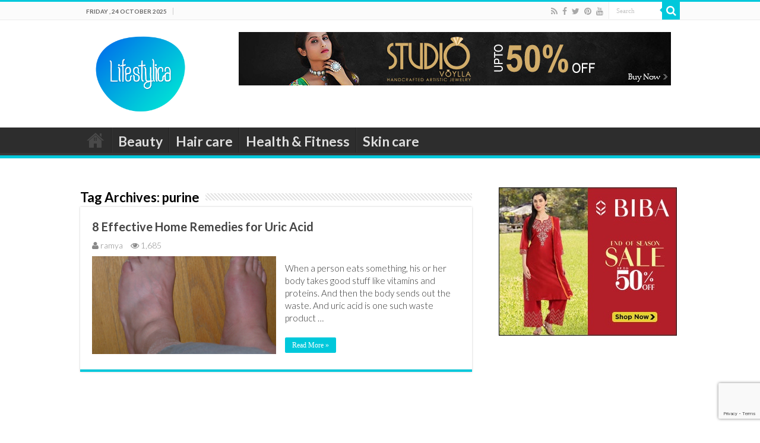

--- FILE ---
content_type: text/html; charset=UTF-8
request_url: https://lifestylica.com/tag/purine/
body_size: 13639
content:
<!DOCTYPE html><html lang="en-US" prefix="og: http://ogp.me/ns#"><head><meta charset="UTF-8" /><link rel="stylesheet" media="print" onload="this.onload=null;this.media='all';" id="ao_optimized_gfonts" href="https://fonts.googleapis.com/css?family=Lato%3A100%2C100italic%2C300%2C300italic%2Cregular%2Citalic%2C700%2C700italic%2C900%2C900italic&amp;display=swap"><link rel="profile" href="https://gmpg.org/xfn/11" /><link rel="pingback" href="https://lifestylica.com/xmlrpc.php" /><meta name='robots' content='index, follow, max-image-preview:large, max-snippet:-1, max-video-preview:-1' /><style>img:is([sizes="auto" i],[sizes^="auto," i]){contain-intrinsic-size:3000px 1500px}</style><title>purine Archives - Lifestylica</title><link rel="canonical" href="https://lifestylica.com/tag/purine/" /><meta property="og:locale" content="en_US" /><meta property="og:type" content="article" /><meta property="og:title" content="purine Archives - Lifestylica" /><meta property="og:url" content="https://lifestylica.com/tag/purine/" /><meta property="og:site_name" content="Lifestylica" /> <script type="application/ld+json" class="yoast-schema-graph">{"@context":"https://schema.org","@graph":[{"@type":"CollectionPage","@id":"https://lifestylica.com/tag/purine/","url":"https://lifestylica.com/tag/purine/","name":"purine Archives - Lifestylica","isPartOf":{"@id":"https://lifestylica.com/#website"},"primaryImageOfPage":{"@id":"https://lifestylica.com/tag/purine/#primaryimage"},"image":{"@id":"https://lifestylica.com/tag/purine/#primaryimage"},"thumbnailUrl":"https://lifestylica.com/wp-content/uploads/2018/08/uric-acid-lifestylica.png","breadcrumb":{"@id":"https://lifestylica.com/tag/purine/#breadcrumb"},"inLanguage":"en-US"},{"@type":"ImageObject","inLanguage":"en-US","@id":"https://lifestylica.com/tag/purine/#primaryimage","url":"https://lifestylica.com/wp-content/uploads/2018/08/uric-acid-lifestylica.png","contentUrl":"https://lifestylica.com/wp-content/uploads/2018/08/uric-acid-lifestylica.png","width":"527","height":"384","caption":"Home Remedies for Uric Acid-lifestylica"},{"@type":"BreadcrumbList","@id":"https://lifestylica.com/tag/purine/#breadcrumb","itemListElement":[{"@type":"ListItem","position":1,"name":"Home","item":"https://lifestylica.com/"},{"@type":"ListItem","position":2,"name":"purine"}]},{"@type":"WebSite","@id":"https://lifestylica.com/#website","url":"https://lifestylica.com/","name":"Lifestylica","description":"","potentialAction":[{"@type":"SearchAction","target":{"@type":"EntryPoint","urlTemplate":"https://lifestylica.com/?s={search_term_string}"},"query-input":{"@type":"PropertyValueSpecification","valueRequired":true,"valueName":"search_term_string"}}],"inLanguage":"en-US"}]}</script> <link href='https://fonts.gstatic.com' crossorigin='anonymous' rel='preconnect' /><link href='https://fonts.googleapis.com' rel='preconnect' /><link href='https://connect.facebook.net' rel='preconnect' /><link href='https://www.google-analytics.com' rel='preconnect' /><link href='https://www.googletagmanager.com' rel='preconnect' /><link rel="alternate" type="application/rss+xml" title="Lifestylica &raquo; Feed" href="https://lifestylica.com/feed/" /><link rel="alternate" type="application/rss+xml" title="Lifestylica &raquo; Comments Feed" href="https://lifestylica.com/comments/feed/" /><link rel="alternate" type="application/rss+xml" title="Lifestylica &raquo; purine Tag Feed" href="https://lifestylica.com/tag/purine/feed/" /> <!--noptimize--><script id="lifes-ready">
			window.advanced_ads_ready=function(e,a){a=a||"complete";var d=function(e){return"interactive"===a?"loading"!==e:"complete"===e};d(document.readyState)?e():document.addEventListener("readystatechange",(function(a){d(a.target.readyState)&&e()}),{once:"interactive"===a})},window.advanced_ads_ready_queue=window.advanced_ads_ready_queue||[];		</script>
		<!--/noptimize--><link rel='stylesheet' id='wp-block-library-css' href='https://lifestylica.com/wp-includes/css/dist/block-library/style.min.css' type='text/css' media='all' /><style id='classic-theme-styles-inline-css' type='text/css'>/*! This file is auto-generated */
.wp-block-button__link{color:#fff;background-color:#32373c;border-radius:9999px;box-shadow:none;text-decoration:none;padding:calc(.667em + 2px) calc(1.333em + 2px);font-size:1.125em}.wp-block-file__button{background:#32373c;color:#fff;text-decoration:none}</style><style id='global-styles-inline-css' type='text/css'>:root{--wp--preset--aspect-ratio--square:1;--wp--preset--aspect-ratio--4-3:4/3;--wp--preset--aspect-ratio--3-4:3/4;--wp--preset--aspect-ratio--3-2:3/2;--wp--preset--aspect-ratio--2-3:2/3;--wp--preset--aspect-ratio--16-9:16/9;--wp--preset--aspect-ratio--9-16:9/16;--wp--preset--color--black:#000;--wp--preset--color--cyan-bluish-gray:#abb8c3;--wp--preset--color--white:#fff;--wp--preset--color--pale-pink:#f78da7;--wp--preset--color--vivid-red:#cf2e2e;--wp--preset--color--luminous-vivid-orange:#ff6900;--wp--preset--color--luminous-vivid-amber:#fcb900;--wp--preset--color--light-green-cyan:#7bdcb5;--wp--preset--color--vivid-green-cyan:#00d084;--wp--preset--color--pale-cyan-blue:#8ed1fc;--wp--preset--color--vivid-cyan-blue:#0693e3;--wp--preset--color--vivid-purple:#9b51e0;--wp--preset--gradient--vivid-cyan-blue-to-vivid-purple:linear-gradient(135deg,rgba(6,147,227,1) 0%,#9b51e0 100%);--wp--preset--gradient--light-green-cyan-to-vivid-green-cyan:linear-gradient(135deg,#7adcb4 0%,#00d082 100%);--wp--preset--gradient--luminous-vivid-amber-to-luminous-vivid-orange:linear-gradient(135deg,rgba(252,185,0,1) 0%,rgba(255,105,0,1) 100%);--wp--preset--gradient--luminous-vivid-orange-to-vivid-red:linear-gradient(135deg,rgba(255,105,0,1) 0%,#cf2e2e 100%);--wp--preset--gradient--very-light-gray-to-cyan-bluish-gray:linear-gradient(135deg,#eee 0%,#a9b8c3 100%);--wp--preset--gradient--cool-to-warm-spectrum:linear-gradient(135deg,#4aeadc 0%,#9778d1 20%,#cf2aba 40%,#ee2c82 60%,#fb6962 80%,#fef84c 100%);--wp--preset--gradient--blush-light-purple:linear-gradient(135deg,#ffceec 0%,#9896f0 100%);--wp--preset--gradient--blush-bordeaux:linear-gradient(135deg,#fecda5 0%,#fe2d2d 50%,#6b003e 100%);--wp--preset--gradient--luminous-dusk:linear-gradient(135deg,#ffcb70 0%,#c751c0 50%,#4158d0 100%);--wp--preset--gradient--pale-ocean:linear-gradient(135deg,#fff5cb 0%,#b6e3d4 50%,#33a7b5 100%);--wp--preset--gradient--electric-grass:linear-gradient(135deg,#caf880 0%,#71ce7e 100%);--wp--preset--gradient--midnight:linear-gradient(135deg,#020381 0%,#2874fc 100%);--wp--preset--font-size--small:13px;--wp--preset--font-size--medium:20px;--wp--preset--font-size--large:36px;--wp--preset--font-size--x-large:42px;--wp--preset--spacing--20:.44rem;--wp--preset--spacing--30:.67rem;--wp--preset--spacing--40:1rem;--wp--preset--spacing--50:1.5rem;--wp--preset--spacing--60:2.25rem;--wp--preset--spacing--70:3.38rem;--wp--preset--spacing--80:5.06rem;--wp--preset--shadow--natural:6px 6px 9px rgba(0,0,0,.2);--wp--preset--shadow--deep:12px 12px 50px rgba(0,0,0,.4);--wp--preset--shadow--sharp:6px 6px 0px rgba(0,0,0,.2);--wp--preset--shadow--outlined:6px 6px 0px -3px rgba(255,255,255,1),6px 6px rgba(0,0,0,1);--wp--preset--shadow--crisp:6px 6px 0px rgba(0,0,0,1)}:where(.is-layout-flex){gap:.5em}:where(.is-layout-grid){gap:.5em}body .is-layout-flex{display:flex}.is-layout-flex{flex-wrap:wrap;align-items:center}.is-layout-flex>:is(*,div){margin:0}body .is-layout-grid{display:grid}.is-layout-grid>:is(*,div){margin:0}:where(.wp-block-columns.is-layout-flex){gap:2em}:where(.wp-block-columns.is-layout-grid){gap:2em}:where(.wp-block-post-template.is-layout-flex){gap:1.25em}:where(.wp-block-post-template.is-layout-grid){gap:1.25em}.has-black-color{color:var(--wp--preset--color--black) !important}.has-cyan-bluish-gray-color{color:var(--wp--preset--color--cyan-bluish-gray) !important}.has-white-color{color:var(--wp--preset--color--white) !important}.has-pale-pink-color{color:var(--wp--preset--color--pale-pink) !important}.has-vivid-red-color{color:var(--wp--preset--color--vivid-red) !important}.has-luminous-vivid-orange-color{color:var(--wp--preset--color--luminous-vivid-orange) !important}.has-luminous-vivid-amber-color{color:var(--wp--preset--color--luminous-vivid-amber) !important}.has-light-green-cyan-color{color:var(--wp--preset--color--light-green-cyan) !important}.has-vivid-green-cyan-color{color:var(--wp--preset--color--vivid-green-cyan) !important}.has-pale-cyan-blue-color{color:var(--wp--preset--color--pale-cyan-blue) !important}.has-vivid-cyan-blue-color{color:var(--wp--preset--color--vivid-cyan-blue) !important}.has-vivid-purple-color{color:var(--wp--preset--color--vivid-purple) !important}.has-black-background-color{background-color:var(--wp--preset--color--black) !important}.has-cyan-bluish-gray-background-color{background-color:var(--wp--preset--color--cyan-bluish-gray) !important}.has-white-background-color{background-color:var(--wp--preset--color--white) !important}.has-pale-pink-background-color{background-color:var(--wp--preset--color--pale-pink) !important}.has-vivid-red-background-color{background-color:var(--wp--preset--color--vivid-red) !important}.has-luminous-vivid-orange-background-color{background-color:var(--wp--preset--color--luminous-vivid-orange) !important}.has-luminous-vivid-amber-background-color{background-color:var(--wp--preset--color--luminous-vivid-amber) !important}.has-light-green-cyan-background-color{background-color:var(--wp--preset--color--light-green-cyan) !important}.has-vivid-green-cyan-background-color{background-color:var(--wp--preset--color--vivid-green-cyan) !important}.has-pale-cyan-blue-background-color{background-color:var(--wp--preset--color--pale-cyan-blue) !important}.has-vivid-cyan-blue-background-color{background-color:var(--wp--preset--color--vivid-cyan-blue) !important}.has-vivid-purple-background-color{background-color:var(--wp--preset--color--vivid-purple) !important}.has-black-border-color{border-color:var(--wp--preset--color--black) !important}.has-cyan-bluish-gray-border-color{border-color:var(--wp--preset--color--cyan-bluish-gray) !important}.has-white-border-color{border-color:var(--wp--preset--color--white) !important}.has-pale-pink-border-color{border-color:var(--wp--preset--color--pale-pink) !important}.has-vivid-red-border-color{border-color:var(--wp--preset--color--vivid-red) !important}.has-luminous-vivid-orange-border-color{border-color:var(--wp--preset--color--luminous-vivid-orange) !important}.has-luminous-vivid-amber-border-color{border-color:var(--wp--preset--color--luminous-vivid-amber) !important}.has-light-green-cyan-border-color{border-color:var(--wp--preset--color--light-green-cyan) !important}.has-vivid-green-cyan-border-color{border-color:var(--wp--preset--color--vivid-green-cyan) !important}.has-pale-cyan-blue-border-color{border-color:var(--wp--preset--color--pale-cyan-blue) !important}.has-vivid-cyan-blue-border-color{border-color:var(--wp--preset--color--vivid-cyan-blue) !important}.has-vivid-purple-border-color{border-color:var(--wp--preset--color--vivid-purple) !important}.has-vivid-cyan-blue-to-vivid-purple-gradient-background{background:var(--wp--preset--gradient--vivid-cyan-blue-to-vivid-purple) !important}.has-light-green-cyan-to-vivid-green-cyan-gradient-background{background:var(--wp--preset--gradient--light-green-cyan-to-vivid-green-cyan) !important}.has-luminous-vivid-amber-to-luminous-vivid-orange-gradient-background{background:var(--wp--preset--gradient--luminous-vivid-amber-to-luminous-vivid-orange) !important}.has-luminous-vivid-orange-to-vivid-red-gradient-background{background:var(--wp--preset--gradient--luminous-vivid-orange-to-vivid-red) !important}.has-very-light-gray-to-cyan-bluish-gray-gradient-background{background:var(--wp--preset--gradient--very-light-gray-to-cyan-bluish-gray) !important}.has-cool-to-warm-spectrum-gradient-background{background:var(--wp--preset--gradient--cool-to-warm-spectrum) !important}.has-blush-light-purple-gradient-background{background:var(--wp--preset--gradient--blush-light-purple) !important}.has-blush-bordeaux-gradient-background{background:var(--wp--preset--gradient--blush-bordeaux) !important}.has-luminous-dusk-gradient-background{background:var(--wp--preset--gradient--luminous-dusk) !important}.has-pale-ocean-gradient-background{background:var(--wp--preset--gradient--pale-ocean) !important}.has-electric-grass-gradient-background{background:var(--wp--preset--gradient--electric-grass) !important}.has-midnight-gradient-background{background:var(--wp--preset--gradient--midnight) !important}.has-small-font-size{font-size:var(--wp--preset--font-size--small) !important}.has-medium-font-size{font-size:var(--wp--preset--font-size--medium) !important}.has-large-font-size{font-size:var(--wp--preset--font-size--large) !important}.has-x-large-font-size{font-size:var(--wp--preset--font-size--x-large) !important}:where(.wp-block-post-template.is-layout-flex){gap:1.25em}:where(.wp-block-post-template.is-layout-grid){gap:1.25em}:where(.wp-block-columns.is-layout-flex){gap:2em}:where(.wp-block-columns.is-layout-grid){gap:2em}:root :where(.wp-block-pullquote){font-size:1.5em;line-height:1.6}</style><link rel='stylesheet' id='contact-form-7-css' href='https://lifestylica.com/wp-content/cache/autoptimize/css/autoptimize_single_64ac31699f5326cb3c76122498b76f66.css' type='text/css' media='all' /><link rel='stylesheet' id='mc4wp-form-basic-css' href='https://lifestylica.com/wp-content/cache/autoptimize/css/autoptimize_single_df5776c61614c2df2b8ca2698fcafcb0.css' type='text/css' media='all' /><link rel='stylesheet' id='tie-style-css' href='https://lifestylica.com/wp-content/cache/autoptimize/css/autoptimize_single_3b7d1f502838b2023f8b73b267ed355d.css' type='text/css' media='all' /><link rel='stylesheet' id='tie-ilightbox-skin-css' href='https://lifestylica.com/wp-content/cache/autoptimize/css/autoptimize_single_3c6fb1431be2dfa8424fc27eb3271be1.css' type='text/css' media='all' /> <script type="text/javascript" src="https://lifestylica.com/wp-includes/js/jquery/jquery.min.js" id="jquery-core-js"></script> <script defer type="text/javascript" src="https://lifestylica.com/wp-includes/js/jquery/jquery-migrate.min.js" id="jquery-migrate-js"></script> <link rel="https://api.w.org/" href="https://lifestylica.com/wp-json/" /><link rel="alternate" title="JSON" type="application/json" href="https://lifestylica.com/wp-json/wp/v2/tags/31" /><link rel="EditURI" type="application/rsd+xml" title="RSD" href="https://lifestylica.com/xmlrpc.php?rsd" /><meta name="generator" content="WordPress 6.8.3" /> <script src="https://www.google.com/recaptcha/api.js" async defer></script> <link rel="shortcut icon" href="https://lifestylica.com/wp-content/uploads/2015/06/favicon-96x96.png" title="Favicon" /> <!--[if IE]> <script type="text/javascript">jQuery(document).ready(function(){jQuery(".menu-item").has("ul").children("a").attr("aria-haspopup","true");});</script> <![endif]--> <!--[if lt IE 9]> <script src="https://lifestylica.com/wp-content/themes/sahifa/js/html5.js"></script> <script src="https://lifestylica.com/wp-content/themes/sahifa/js/selectivizr-min.js"></script> <![endif]--> <!--[if IE 9]><link rel="stylesheet" type="text/css" media="all" href="https://lifestylica.com/wp-content/themes/sahifa/css/ie9.css" /> <![endif]--> <!--[if IE 8]><link rel="stylesheet" type="text/css" media="all" href="https://lifestylica.com/wp-content/themes/sahifa/css/ie8.css" /> <![endif]--> <!--[if IE 7]><link rel="stylesheet" type="text/css" media="all" href="https://lifestylica.com/wp-content/themes/sahifa/css/ie7.css" /> <![endif]--><meta name="viewport" content="width=device-width, initial-scale=1.0" /><link rel="apple-touch-icon-precomposed" sizes="144x144" href="https://lifestylica.com/wp-content/uploads/2015/06/apple-icon-144x144.png" /><link rel="apple-touch-icon-precomposed" sizes="120x120" href="https://lifestylica.com/wp-content/uploads/2015/06/apple-icon-120x120.png" /><link rel="apple-touch-icon-precomposed" sizes="72x72" href="https://lifestylica.com/wp-content/uploads/2015/06/apple-icon-72x72.png" /><link rel="apple-touch-icon-precomposed" href="https://lifestylica.com/wp-content/uploads/2015/06/apple-icon-57x57.png" />  <script defer src="[data-uri]"></script> <noscript> <img height="1" width="1" 
src="https://www.facebook.com/tr?id=1150403468415272&ev=PageView
&noscript=1"/> </noscript> <style type="text/css" media="screen">body{font-family:'Lato';font-size:15px;font-weight:300;font-style:normal}#main-nav,#main-nav ul li a{font-family:'Lato';font-size:23px;font-weight:bolder;font-style:normal}.page-title{font-family:'Lato';font-size:22px;font-weight:700;font-style:normal}.post-title{font-family:'Lato';font-size:27px;font-weight:700;font-style:normal}h2.post-box-title,h2.post-box-title a{font-family:'Lato';font-weight:700;font-style:normal}h3.post-box-title,h3.post-box-title a{font-family:'Lato';font-weight:700;font-style:normal}p.post-meta,p.post-meta a{font-family:'Lato';font-size:14px;font-weight:300;font-style:normal}body.single .entry,body.page .entry{font-family:'Lato';font-size:20px;font-weight:500;font-style:normal}.footer-widget-top h4,.footer-widget-top h4 a{font-family:'Lato';font-weight:500;font-style:normal}.ei-title h2,.slider-caption h2 a,.content .slider-caption h2 a,.slider-caption h2,.content .slider-caption h2,.content .ei-title h2{font-family:'Lato';font-style:normal}::-webkit-scrollbar{width:8px;height:8px}#main-nav,.cat-box-content,#sidebar .widget-container,.post-listing,#commentform{border-bottom-color:#00c8db}.search-block .search-button,#topcontrol,#main-nav ul li.current-menu-item a,#main-nav ul li.current-menu-item a:hover,#main-nav ul li.current_page_parent a,#main-nav ul li.current_page_parent a:hover,#main-nav ul li.current-menu-parent a,#main-nav ul li.current-menu-parent a:hover,#main-nav ul li.current-page-ancestor a,#main-nav ul li.current-page-ancestor a:hover,.pagination span.current,.share-post span.share-text,.flex-control-paging li a.flex-active,.ei-slider-thumbs li.ei-slider-element,.review-percentage .review-item span span,.review-final-score,.button,a.button,a.more-link,#main-content input[type=submit],.form-submit #submit,#login-form .login-button,.widget-feedburner .feedburner-subscribe,input[type=submit],#buddypress button,#buddypress a.button,#buddypress input[type=submit],#buddypress input[type=reset],#buddypress ul.button-nav li a,#buddypress div.generic-button a,#buddypress .comment-reply-link,#buddypress div.item-list-tabs ul li a span,#buddypress div.item-list-tabs ul li.selected a,#buddypress div.item-list-tabs ul li.current a,#buddypress #members-directory-form div.item-list-tabs ul li.selected span,#members-list-options a.selected,#groups-list-options a.selected,body.dark-skin #buddypress div.item-list-tabs ul li a span,body.dark-skin #buddypress div.item-list-tabs ul li.selected a,body.dark-skin #buddypress div.item-list-tabs ul li.current a,body.dark-skin #members-list-options a.selected,body.dark-skin #groups-list-options a.selected,.search-block-large .search-button,#featured-posts .flex-next:hover,#featured-posts .flex-prev:hover,a.tie-cart span.shooping-count,.woocommerce span.onsale,.woocommerce-page span.onsale,.woocommerce .widget_price_filter .ui-slider .ui-slider-handle,.woocommerce-page .widget_price_filter .ui-slider .ui-slider-handle,#check-also-close,a.post-slideshow-next,a.post-slideshow-prev,.widget_price_filter .ui-slider .ui-slider-handle,.quantity .minus:hover,.quantity .plus:hover,.mejs-container .mejs-controls .mejs-time-rail .mejs-time-current,#reading-position-indicator{background-color:#00c8db}::-webkit-scrollbar-thumb{background-color:#00c8db !important}#theme-footer,#theme-header,.top-nav ul li.current-menu-item:before,#main-nav .menu-sub-content,#main-nav ul ul,#check-also-box{border-top-color:#00c8db}.search-block:after{border-right-color:#00c8db}body.rtl .search-block:after{border-left-color:#00c8db}#main-nav ul>li.menu-item-has-children:hover>a:after,#main-nav ul>li.mega-menu:hover>a:after{border-color:transparent transparent #00c8db}.widget.timeline-posts li a:hover,.widget.timeline-posts li a:hover span.tie-date{color:#00c8db}.widget.timeline-posts li a:hover span.tie-date:before{background:#00c8db;border-color:#00c8db}#order_review,#order_review_heading{border-color:#00c8db}body.single .post .entry a,body.page .post .entry a{color:#00c8db}body.single .post .entry a:hover,body.page .post .entry a:hover{text-decoration:underline}.entry{line-height:1.5}.entry p{padding-top:10px;padding-bottom:10px}</style> <script defer src="[data-uri]"></script> <script defer src="[data-uri]"></script> <style type="text/css" id="c4wp-checkout-css">.woocommerce-checkout .c4wp_captcha_field{margin-bottom:10px;margin-top:15px;position:relative;display:inline-block}</style><style type="text/css" id="c4wp-v3-lp-form-css">.login #login,.login #lostpasswordform{min-width:350px !important}.wpforms-field-c4wp iframe{width:100% !important}</style><style type="text/css" id="c4wp-v3-lp-form-css">.login #login,.login #lostpasswordform{min-width:350px !important}.wpforms-field-c4wp iframe{width:100% !important}</style></head><body id="top" class="archive tag tag-purine tag-31 wp-theme-sahifa lazy-enabled aa-prefix-lifes-"><div class="wrapper-outer"><div class="background-cover"></div><aside id="slide-out"><div class="search-mobile"><form method="get" id="searchform-mobile" action="https://lifestylica.com/"> <button class="search-button" type="submit" value="Search"><i class="fa fa-search"></i></button> <input type="text" id="s-mobile" name="s" title="Search" value="Search" onfocus="if (this.value == 'Search') {this.value = '';}" onblur="if (this.value == '') {this.value = 'Search';}"  /></form></div><div class="social-icons"> <a class="ttip-none" title="Rss" href="https://lifestylica.com/feed/" target="_blank"><i class="fa fa-rss"></i></a><a class="ttip-none" title="Facebook" href="https://www.facebook.com/lifestylica" target="_blank"><i class="fa fa-facebook"></i></a><a class="ttip-none" title="Twitter" href="https://twitter.com/lifestylica" target="_blank"><i class="fa fa-twitter"></i></a><a class="ttip-none" title="Pinterest" href="https://www.pinterest.com/lifestylica" target="_blank"><i class="fa fa-pinterest"></i></a><a class="ttip-none" title="Youtube" href="https://www.youtube.com/channel/UCLeKhpBRA7nabLdSsSlLZNQ" target="_blank"><i class="fa fa-youtube"></i></a></div><div id="mobile-menu" ></div></aside><div id="wrapper" class="wide-layout"><div class="inner-wrapper"><header id="theme-header" class="theme-header"><div id="top-nav" class="top-nav"><div class="container"> <span class="today-date">Friday ,  24  October 2025</span><div class="search-block"><form method="get" id="searchform-header" action="https://lifestylica.com/"> <button class="search-button" type="submit" value="Search"><i class="fa fa-search"></i></button> <input class="search-live" type="text" id="s-header" name="s" title="Search" value="Search" onfocus="if (this.value == 'Search') {this.value = '';}" onblur="if (this.value == '') {this.value = 'Search';}"  /></form></div><div class="social-icons"> <a class="ttip-none" title="Rss" href="https://lifestylica.com/feed/" target="_blank"><i class="fa fa-rss"></i></a><a class="ttip-none" title="Facebook" href="https://www.facebook.com/lifestylica" target="_blank"><i class="fa fa-facebook"></i></a><a class="ttip-none" title="Twitter" href="https://twitter.com/lifestylica" target="_blank"><i class="fa fa-twitter"></i></a><a class="ttip-none" title="Pinterest" href="https://www.pinterest.com/lifestylica" target="_blank"><i class="fa fa-pinterest"></i></a><a class="ttip-none" title="Youtube" href="https://www.youtube.com/channel/UCLeKhpBRA7nabLdSsSlLZNQ" target="_blank"><i class="fa fa-youtube"></i></a></div></div></div><div class="header-content"> <a id="slide-out-open" class="slide-out-open" href="#"><span></span></a><div class="logo"><h2> <a title="Lifestylica" href="https://lifestylica.com/"> <img src="https://lifestylica.com/wp-content/uploads/2014/10/lifestylica-logo-edited.png" alt="Lifestylica"  /><strong>Lifestylica </strong> </a></h2></div><div class="e3lan e3lan-top"> <a href="https://lifestylica.com/out/voylla-50off-jewellery" title="Voylla 50% off on jewellery" target="_blank" rel="nofollow"> <img src="https://lifestylica.com/wp-content/uploads/2018/07/voylla-50off-jewellery-728x90.jpg" alt="Voylla 50% off on jewellery" /> </a></div><div class="clear"></div></div><nav id="main-nav" class="fixed-enabled"><div class="container"> <a class="main-nav-logo" title="Lifestylica" href="https://lifestylica.com/"> <img src="https://lifestylica.com/wp-content/uploads/2014/10/lifestylica-logo-edited.png" width="195" height="54" alt="Lifestylica"> </a><div class="main-menu"><ul id="menu-main" class="menu"><li id="menu-item-684" class="menu-item menu-item-type-custom menu-item-object-custom menu-item-home menu-item-684"><a href="https://lifestylica.com">Home</a></li><li id="menu-item-336" class="menu-item menu-item-type-taxonomy menu-item-object-category menu-item-336"><a href="https://lifestylica.com/category/beauty/">Beauty</a></li><li id="menu-item-337" class="menu-item menu-item-type-taxonomy menu-item-object-category menu-item-337"><a href="https://lifestylica.com/category/hair-care/">Hair care</a></li><li id="menu-item-338" class="menu-item menu-item-type-taxonomy menu-item-object-category menu-item-338"><a href="https://lifestylica.com/category/health-fitness/">Health &#038; Fitness</a></li><li id="menu-item-339" class="menu-item menu-item-type-taxonomy menu-item-object-category menu-item-339"><a href="https://lifestylica.com/category/skin-care/">Skin care</a></li></ul></div></div></nav></header><div id="main-content" class="container"><div class="content"><div class="page-head"><h1 class="page-title"> Tag Archives: <span>purine</span></h1><div class="stripe-line"></div></div><div class="post-listing archive-box"><article class="item-list"><h2 class="post-box-title"> <a href="https://lifestylica.com/home-remedies-for-uric-acid/">8 Effective Home Remedies for Uric Acid</a></h2><p class="post-meta"> <span class="post-meta-author"><i class="fa fa-user"></i><a href="https://lifestylica.com/author/ramya/" title="">ramya </a></span> <span class="post-views"><i class="fa fa-eye"></i>1,685 </span></p><div class="post-thumbnail"> <a href="https://lifestylica.com/home-remedies-for-uric-acid/"> <img width="310" height="165" src="https://lifestylica.com/wp-content/uploads/2018/08/uric-acid-lifestylica-310x165.png" class="attachment-tie-medium size-tie-medium wp-post-image" alt="Home Remedies for Uric Acid-lifestylica" decoding="async" fetchpriority="high" /> <span class="fa overlay-icon"></span> </a></div><div class="entry"><p>When a person eats something, his or her body takes good stuff like vitamins and proteins. And then the body sends out the waste. And uric acid is one such waste product &hellip;</p> <a class="more-link" href="https://lifestylica.com/home-remedies-for-uric-acid/">Read More &raquo;</a></div><div class="clear"></div></article></div></div><aside id="sidebar"><div class="theiaStickySidebar"><div id="ads300_250-widget-2" class="e3lan-widget-content e3lan300-250"><div class="e3lan-cell"> <a href="https://lifestylica.com/out/biba-sale-50off" target="_blank" rel="nofollow"> <img src="https://lifestylica.com/wp-content/uploads/2018/07/biba-sale-upto-50off-300x250.jpg" alt="" /> </a></div></div><div id="ads300_600-widget-2" class="e3lan-widget-content e3lan300-600"><div class="e3lan-cell"> <script async src="https://pagead2.googlesyndication.com/pagead/js/adsbygoogle.js"></script>  <ins class="adsbygoogle"
 style="display:inline-block;width:300px;height:600px"
 data-ad-client="ca-pub-3044461745862751"
 data-ad-slot="8957127823"></ins> <script>(adsbygoogle=window.adsbygoogle||[]).push({});</script> </div></div></div></aside><div class="clear"></div></div><footer id="theme-footer"><div id="footer-widget-area" class="footer-3c"><div id="footer-first" class="footer-widgets-box"><div id="text-2" class="footer-widget widget_text"><div class="footer-widget-top"><h4>About Us</h4></div><div class="footer-widget-container"><div class="textwidget">Lifestylica, upgrading your lifestyle! Transform your life from better to best with our how-to guides, tips and tricks, and updated trends on beauty, healthcare, skincare, diet and fitness.</div></div></div><div id="social-2" class="footer-widget social-icons-widget"><div class="footer-widget-top"><h4>Social</h4></div><div class="footer-widget-container"><div class="social-icons"> <a class="ttip-none" title="Rss" href="https://lifestylica.com/feed/" ><i class="fa fa-rss"></i></a><a class="ttip-none" title="Facebook" href="https://www.facebook.com/lifestylica" ><i class="fa fa-facebook"></i></a><a class="ttip-none" title="Twitter" href="https://twitter.com/lifestylica" ><i class="fa fa-twitter"></i></a><a class="ttip-none" title="Pinterest" href="https://www.pinterest.com/lifestylica" ><i class="fa fa-pinterest"></i></a><a class="ttip-none" title="Youtube" href="https://www.youtube.com/channel/UCLeKhpBRA7nabLdSsSlLZNQ" ><i class="fa fa-youtube"></i></a></div></div></div></div><div id="footer-second" class="footer-widgets-box"><div id="text-html-widget-2" class="footer-widget text-html"><div class="footer-widget-top"><h4>Quick Links</h4></div><div class="footer-widget-container"><div ><p><a href="https://lifestylica.com/about-us/" rel="nofollow">About Us</a></p><p><a href="https://lifestylica.com/contact-us/" rel="nofollow">Contact Us</a></p><p><a href="https://lifestylica.com/image-usage-policy/" rel="nofollow">Image Usage Policy</a></p><p><a href="https://lifestylica.com/report-violation/" rel="nofollow">Report Violation</a></p><p><a href="https://lifestylica.com/disclaimer/" rel="nofollow">Disclaimer</a></p><p><a href="https://lifestylica.com/disclosure/" rel="nofollow">Disclosure</a></p><p><a href="https://lifestylica.com/privacy-policy/" rel="nofollow">Privacy Policy</a></p></div><div class="clear"></div></div></div></div><div id="footer-third" class="footer-widgets-box"><div id="facebook-widget-3" class="footer-widget facebook-widget"><div class="footer-widget-top"><h4>Find us on Facebook</h4></div><div class="footer-widget-container"><div class="facebook-box"> <iframe src="https://www.facebook.com/plugins/likebox.php?href=https://www.facebook.com/lifestylica&amp;width=300&amp;height=250&amp;show_faces=true&amp;header=false&amp;stream=false&amp;show_border=false" scrolling="no" frameborder="0" style="border:none; overflow:hidden; width:300px; height:250px;" allowTransparency="true"></iframe></div></div></div></div><div id="footer-fourth" class="footer-widgets-box"></div></div><div class="clear"></div></footer><div class="clear"></div><div class="footer-bottom"><div class="container"><div class="alignright"></div><div class="alignleft"></div><div class="clear"></div></div></div></div></div></div><div id="topcontrol" class="fa fa-angle-up" title="Scroll To Top"></div><div id="fb-root"></div> <script type="speculationrules">{"prefetch":[{"source":"document","where":{"and":[{"href_matches":"\/*"},{"not":{"href_matches":["\/wp-*.php","\/wp-admin\/*","\/wp-content\/uploads\/*","\/wp-content\/*","\/wp-content\/plugins\/*","\/wp-content\/themes\/sahifa\/*","\/*\\?(.+)"]}},{"not":{"selector_matches":"a[rel~=\"nofollow\"]"}},{"not":{"selector_matches":".no-prefetch, .no-prefetch a"}}]},"eagerness":"conservative"}]}</script> <script type="text/javascript" src="https://lifestylica.com/wp-includes/js/dist/hooks.min.js" id="wp-hooks-js"></script> <script type="text/javascript" src="https://lifestylica.com/wp-includes/js/dist/i18n.min.js" id="wp-i18n-js"></script> <script defer id="wp-i18n-js-after" src="[data-uri]"></script> <script defer type="text/javascript" src="https://lifestylica.com/wp-content/cache/autoptimize/js/autoptimize_single_96e7dc3f0e8559e4a3f3ca40b17ab9c3.js" id="swv-js"></script> <script defer id="contact-form-7-js-before" src="[data-uri]"></script> <script defer type="text/javascript" src="https://lifestylica.com/wp-content/cache/autoptimize/js/autoptimize_single_2912c657d0592cc532dff73d0d2ce7bb.js" id="contact-form-7-js"></script> <script defer id="disqus_count-js-extra" src="[data-uri]"></script> <script defer type="text/javascript" src="https://lifestylica.com/wp-content/cache/autoptimize/js/autoptimize_single_b460f3e81ba63bfac78933670036ac69.js" id="disqus_count-js"></script> <script defer id="tie-scripts-js-extra" src="[data-uri]"></script> <script defer type="text/javascript" src="https://lifestylica.com/wp-content/cache/autoptimize/js/autoptimize_single_e8e2d9640c5b8251f3929f48fb59cf92.js" id="tie-scripts-js"></script> <script defer type="text/javascript" src="https://lifestylica.com/wp-content/cache/autoptimize/js/autoptimize_single_6925324c0c75ab9db234ce7da072faeb.js" id="tie-ilightbox-js"></script> <script defer type="text/javascript" src="https://lifestylica.com/wp-content/cache/autoptimize/js/autoptimize_single_b645b5402a5096f324a6b37d0a3259c0.js" id="advanced-ads-find-adblocker-js"></script> <script defer type="text/javascript" src="https://lifestylica.com/wp-content/cache/autoptimize/js/autoptimize_single_c0753a18f5f80d711e27e808db6ea442.js" id="tie-search-js"></script> <script type="text/javascript" src="https://cdn.onesignal.com/sdks/web/v16/OneSignalSDK.page.js" id="remote_sdk-js" defer="defer" data-wp-strategy="defer"></script> <!--noptimize--><script>!function(){window.advanced_ads_ready_queue=window.advanced_ads_ready_queue||[],advanced_ads_ready_queue.push=window.advanced_ads_ready;for(var d=0,a=advanced_ads_ready_queue.length;d<a;d++)advanced_ads_ready(advanced_ads_ready_queue[d])}();</script><!--/noptimize--> <script defer  id="c4wp-recaptcha-js" src="https://www.google.com/recaptcha/api.js?render=6LcGODkdAAAAAJuhqRqxypcv5O2NRKsJcrjgA4VE&#038;hl=en"></script> <script defer id="c4wp-inline-js" src="[data-uri]"></script> </body></html>
<!--
Performance optimized by W3 Total Cache. Learn more: https://www.boldgrid.com/w3-total-cache/

Page Caching using Disk: Enhanced 

Served from: lifestylica.com @ 2025-10-24 03:51:34 by W3 Total Cache
-->

--- FILE ---
content_type: text/html; charset=utf-8
request_url: https://www.google.com/recaptcha/api2/anchor?ar=1&k=6LcGODkdAAAAAJuhqRqxypcv5O2NRKsJcrjgA4VE&co=aHR0cHM6Ly9saWZlc3R5bGljYS5jb206NDQz&hl=en&v=N67nZn4AqZkNcbeMu4prBgzg&size=invisible&anchor-ms=20000&execute-ms=30000&cb=fjj2traaejsr
body_size: 48728
content:
<!DOCTYPE HTML><html dir="ltr" lang="en"><head><meta http-equiv="Content-Type" content="text/html; charset=UTF-8">
<meta http-equiv="X-UA-Compatible" content="IE=edge">
<title>reCAPTCHA</title>
<style type="text/css">
/* cyrillic-ext */
@font-face {
  font-family: 'Roboto';
  font-style: normal;
  font-weight: 400;
  font-stretch: 100%;
  src: url(//fonts.gstatic.com/s/roboto/v48/KFO7CnqEu92Fr1ME7kSn66aGLdTylUAMa3GUBHMdazTgWw.woff2) format('woff2');
  unicode-range: U+0460-052F, U+1C80-1C8A, U+20B4, U+2DE0-2DFF, U+A640-A69F, U+FE2E-FE2F;
}
/* cyrillic */
@font-face {
  font-family: 'Roboto';
  font-style: normal;
  font-weight: 400;
  font-stretch: 100%;
  src: url(//fonts.gstatic.com/s/roboto/v48/KFO7CnqEu92Fr1ME7kSn66aGLdTylUAMa3iUBHMdazTgWw.woff2) format('woff2');
  unicode-range: U+0301, U+0400-045F, U+0490-0491, U+04B0-04B1, U+2116;
}
/* greek-ext */
@font-face {
  font-family: 'Roboto';
  font-style: normal;
  font-weight: 400;
  font-stretch: 100%;
  src: url(//fonts.gstatic.com/s/roboto/v48/KFO7CnqEu92Fr1ME7kSn66aGLdTylUAMa3CUBHMdazTgWw.woff2) format('woff2');
  unicode-range: U+1F00-1FFF;
}
/* greek */
@font-face {
  font-family: 'Roboto';
  font-style: normal;
  font-weight: 400;
  font-stretch: 100%;
  src: url(//fonts.gstatic.com/s/roboto/v48/KFO7CnqEu92Fr1ME7kSn66aGLdTylUAMa3-UBHMdazTgWw.woff2) format('woff2');
  unicode-range: U+0370-0377, U+037A-037F, U+0384-038A, U+038C, U+038E-03A1, U+03A3-03FF;
}
/* math */
@font-face {
  font-family: 'Roboto';
  font-style: normal;
  font-weight: 400;
  font-stretch: 100%;
  src: url(//fonts.gstatic.com/s/roboto/v48/KFO7CnqEu92Fr1ME7kSn66aGLdTylUAMawCUBHMdazTgWw.woff2) format('woff2');
  unicode-range: U+0302-0303, U+0305, U+0307-0308, U+0310, U+0312, U+0315, U+031A, U+0326-0327, U+032C, U+032F-0330, U+0332-0333, U+0338, U+033A, U+0346, U+034D, U+0391-03A1, U+03A3-03A9, U+03B1-03C9, U+03D1, U+03D5-03D6, U+03F0-03F1, U+03F4-03F5, U+2016-2017, U+2034-2038, U+203C, U+2040, U+2043, U+2047, U+2050, U+2057, U+205F, U+2070-2071, U+2074-208E, U+2090-209C, U+20D0-20DC, U+20E1, U+20E5-20EF, U+2100-2112, U+2114-2115, U+2117-2121, U+2123-214F, U+2190, U+2192, U+2194-21AE, U+21B0-21E5, U+21F1-21F2, U+21F4-2211, U+2213-2214, U+2216-22FF, U+2308-230B, U+2310, U+2319, U+231C-2321, U+2336-237A, U+237C, U+2395, U+239B-23B7, U+23D0, U+23DC-23E1, U+2474-2475, U+25AF, U+25B3, U+25B7, U+25BD, U+25C1, U+25CA, U+25CC, U+25FB, U+266D-266F, U+27C0-27FF, U+2900-2AFF, U+2B0E-2B11, U+2B30-2B4C, U+2BFE, U+3030, U+FF5B, U+FF5D, U+1D400-1D7FF, U+1EE00-1EEFF;
}
/* symbols */
@font-face {
  font-family: 'Roboto';
  font-style: normal;
  font-weight: 400;
  font-stretch: 100%;
  src: url(//fonts.gstatic.com/s/roboto/v48/KFO7CnqEu92Fr1ME7kSn66aGLdTylUAMaxKUBHMdazTgWw.woff2) format('woff2');
  unicode-range: U+0001-000C, U+000E-001F, U+007F-009F, U+20DD-20E0, U+20E2-20E4, U+2150-218F, U+2190, U+2192, U+2194-2199, U+21AF, U+21E6-21F0, U+21F3, U+2218-2219, U+2299, U+22C4-22C6, U+2300-243F, U+2440-244A, U+2460-24FF, U+25A0-27BF, U+2800-28FF, U+2921-2922, U+2981, U+29BF, U+29EB, U+2B00-2BFF, U+4DC0-4DFF, U+FFF9-FFFB, U+10140-1018E, U+10190-1019C, U+101A0, U+101D0-101FD, U+102E0-102FB, U+10E60-10E7E, U+1D2C0-1D2D3, U+1D2E0-1D37F, U+1F000-1F0FF, U+1F100-1F1AD, U+1F1E6-1F1FF, U+1F30D-1F30F, U+1F315, U+1F31C, U+1F31E, U+1F320-1F32C, U+1F336, U+1F378, U+1F37D, U+1F382, U+1F393-1F39F, U+1F3A7-1F3A8, U+1F3AC-1F3AF, U+1F3C2, U+1F3C4-1F3C6, U+1F3CA-1F3CE, U+1F3D4-1F3E0, U+1F3ED, U+1F3F1-1F3F3, U+1F3F5-1F3F7, U+1F408, U+1F415, U+1F41F, U+1F426, U+1F43F, U+1F441-1F442, U+1F444, U+1F446-1F449, U+1F44C-1F44E, U+1F453, U+1F46A, U+1F47D, U+1F4A3, U+1F4B0, U+1F4B3, U+1F4B9, U+1F4BB, U+1F4BF, U+1F4C8-1F4CB, U+1F4D6, U+1F4DA, U+1F4DF, U+1F4E3-1F4E6, U+1F4EA-1F4ED, U+1F4F7, U+1F4F9-1F4FB, U+1F4FD-1F4FE, U+1F503, U+1F507-1F50B, U+1F50D, U+1F512-1F513, U+1F53E-1F54A, U+1F54F-1F5FA, U+1F610, U+1F650-1F67F, U+1F687, U+1F68D, U+1F691, U+1F694, U+1F698, U+1F6AD, U+1F6B2, U+1F6B9-1F6BA, U+1F6BC, U+1F6C6-1F6CF, U+1F6D3-1F6D7, U+1F6E0-1F6EA, U+1F6F0-1F6F3, U+1F6F7-1F6FC, U+1F700-1F7FF, U+1F800-1F80B, U+1F810-1F847, U+1F850-1F859, U+1F860-1F887, U+1F890-1F8AD, U+1F8B0-1F8BB, U+1F8C0-1F8C1, U+1F900-1F90B, U+1F93B, U+1F946, U+1F984, U+1F996, U+1F9E9, U+1FA00-1FA6F, U+1FA70-1FA7C, U+1FA80-1FA89, U+1FA8F-1FAC6, U+1FACE-1FADC, U+1FADF-1FAE9, U+1FAF0-1FAF8, U+1FB00-1FBFF;
}
/* vietnamese */
@font-face {
  font-family: 'Roboto';
  font-style: normal;
  font-weight: 400;
  font-stretch: 100%;
  src: url(//fonts.gstatic.com/s/roboto/v48/KFO7CnqEu92Fr1ME7kSn66aGLdTylUAMa3OUBHMdazTgWw.woff2) format('woff2');
  unicode-range: U+0102-0103, U+0110-0111, U+0128-0129, U+0168-0169, U+01A0-01A1, U+01AF-01B0, U+0300-0301, U+0303-0304, U+0308-0309, U+0323, U+0329, U+1EA0-1EF9, U+20AB;
}
/* latin-ext */
@font-face {
  font-family: 'Roboto';
  font-style: normal;
  font-weight: 400;
  font-stretch: 100%;
  src: url(//fonts.gstatic.com/s/roboto/v48/KFO7CnqEu92Fr1ME7kSn66aGLdTylUAMa3KUBHMdazTgWw.woff2) format('woff2');
  unicode-range: U+0100-02BA, U+02BD-02C5, U+02C7-02CC, U+02CE-02D7, U+02DD-02FF, U+0304, U+0308, U+0329, U+1D00-1DBF, U+1E00-1E9F, U+1EF2-1EFF, U+2020, U+20A0-20AB, U+20AD-20C0, U+2113, U+2C60-2C7F, U+A720-A7FF;
}
/* latin */
@font-face {
  font-family: 'Roboto';
  font-style: normal;
  font-weight: 400;
  font-stretch: 100%;
  src: url(//fonts.gstatic.com/s/roboto/v48/KFO7CnqEu92Fr1ME7kSn66aGLdTylUAMa3yUBHMdazQ.woff2) format('woff2');
  unicode-range: U+0000-00FF, U+0131, U+0152-0153, U+02BB-02BC, U+02C6, U+02DA, U+02DC, U+0304, U+0308, U+0329, U+2000-206F, U+20AC, U+2122, U+2191, U+2193, U+2212, U+2215, U+FEFF, U+FFFD;
}
/* cyrillic-ext */
@font-face {
  font-family: 'Roboto';
  font-style: normal;
  font-weight: 500;
  font-stretch: 100%;
  src: url(//fonts.gstatic.com/s/roboto/v48/KFO7CnqEu92Fr1ME7kSn66aGLdTylUAMa3GUBHMdazTgWw.woff2) format('woff2');
  unicode-range: U+0460-052F, U+1C80-1C8A, U+20B4, U+2DE0-2DFF, U+A640-A69F, U+FE2E-FE2F;
}
/* cyrillic */
@font-face {
  font-family: 'Roboto';
  font-style: normal;
  font-weight: 500;
  font-stretch: 100%;
  src: url(//fonts.gstatic.com/s/roboto/v48/KFO7CnqEu92Fr1ME7kSn66aGLdTylUAMa3iUBHMdazTgWw.woff2) format('woff2');
  unicode-range: U+0301, U+0400-045F, U+0490-0491, U+04B0-04B1, U+2116;
}
/* greek-ext */
@font-face {
  font-family: 'Roboto';
  font-style: normal;
  font-weight: 500;
  font-stretch: 100%;
  src: url(//fonts.gstatic.com/s/roboto/v48/KFO7CnqEu92Fr1ME7kSn66aGLdTylUAMa3CUBHMdazTgWw.woff2) format('woff2');
  unicode-range: U+1F00-1FFF;
}
/* greek */
@font-face {
  font-family: 'Roboto';
  font-style: normal;
  font-weight: 500;
  font-stretch: 100%;
  src: url(//fonts.gstatic.com/s/roboto/v48/KFO7CnqEu92Fr1ME7kSn66aGLdTylUAMa3-UBHMdazTgWw.woff2) format('woff2');
  unicode-range: U+0370-0377, U+037A-037F, U+0384-038A, U+038C, U+038E-03A1, U+03A3-03FF;
}
/* math */
@font-face {
  font-family: 'Roboto';
  font-style: normal;
  font-weight: 500;
  font-stretch: 100%;
  src: url(//fonts.gstatic.com/s/roboto/v48/KFO7CnqEu92Fr1ME7kSn66aGLdTylUAMawCUBHMdazTgWw.woff2) format('woff2');
  unicode-range: U+0302-0303, U+0305, U+0307-0308, U+0310, U+0312, U+0315, U+031A, U+0326-0327, U+032C, U+032F-0330, U+0332-0333, U+0338, U+033A, U+0346, U+034D, U+0391-03A1, U+03A3-03A9, U+03B1-03C9, U+03D1, U+03D5-03D6, U+03F0-03F1, U+03F4-03F5, U+2016-2017, U+2034-2038, U+203C, U+2040, U+2043, U+2047, U+2050, U+2057, U+205F, U+2070-2071, U+2074-208E, U+2090-209C, U+20D0-20DC, U+20E1, U+20E5-20EF, U+2100-2112, U+2114-2115, U+2117-2121, U+2123-214F, U+2190, U+2192, U+2194-21AE, U+21B0-21E5, U+21F1-21F2, U+21F4-2211, U+2213-2214, U+2216-22FF, U+2308-230B, U+2310, U+2319, U+231C-2321, U+2336-237A, U+237C, U+2395, U+239B-23B7, U+23D0, U+23DC-23E1, U+2474-2475, U+25AF, U+25B3, U+25B7, U+25BD, U+25C1, U+25CA, U+25CC, U+25FB, U+266D-266F, U+27C0-27FF, U+2900-2AFF, U+2B0E-2B11, U+2B30-2B4C, U+2BFE, U+3030, U+FF5B, U+FF5D, U+1D400-1D7FF, U+1EE00-1EEFF;
}
/* symbols */
@font-face {
  font-family: 'Roboto';
  font-style: normal;
  font-weight: 500;
  font-stretch: 100%;
  src: url(//fonts.gstatic.com/s/roboto/v48/KFO7CnqEu92Fr1ME7kSn66aGLdTylUAMaxKUBHMdazTgWw.woff2) format('woff2');
  unicode-range: U+0001-000C, U+000E-001F, U+007F-009F, U+20DD-20E0, U+20E2-20E4, U+2150-218F, U+2190, U+2192, U+2194-2199, U+21AF, U+21E6-21F0, U+21F3, U+2218-2219, U+2299, U+22C4-22C6, U+2300-243F, U+2440-244A, U+2460-24FF, U+25A0-27BF, U+2800-28FF, U+2921-2922, U+2981, U+29BF, U+29EB, U+2B00-2BFF, U+4DC0-4DFF, U+FFF9-FFFB, U+10140-1018E, U+10190-1019C, U+101A0, U+101D0-101FD, U+102E0-102FB, U+10E60-10E7E, U+1D2C0-1D2D3, U+1D2E0-1D37F, U+1F000-1F0FF, U+1F100-1F1AD, U+1F1E6-1F1FF, U+1F30D-1F30F, U+1F315, U+1F31C, U+1F31E, U+1F320-1F32C, U+1F336, U+1F378, U+1F37D, U+1F382, U+1F393-1F39F, U+1F3A7-1F3A8, U+1F3AC-1F3AF, U+1F3C2, U+1F3C4-1F3C6, U+1F3CA-1F3CE, U+1F3D4-1F3E0, U+1F3ED, U+1F3F1-1F3F3, U+1F3F5-1F3F7, U+1F408, U+1F415, U+1F41F, U+1F426, U+1F43F, U+1F441-1F442, U+1F444, U+1F446-1F449, U+1F44C-1F44E, U+1F453, U+1F46A, U+1F47D, U+1F4A3, U+1F4B0, U+1F4B3, U+1F4B9, U+1F4BB, U+1F4BF, U+1F4C8-1F4CB, U+1F4D6, U+1F4DA, U+1F4DF, U+1F4E3-1F4E6, U+1F4EA-1F4ED, U+1F4F7, U+1F4F9-1F4FB, U+1F4FD-1F4FE, U+1F503, U+1F507-1F50B, U+1F50D, U+1F512-1F513, U+1F53E-1F54A, U+1F54F-1F5FA, U+1F610, U+1F650-1F67F, U+1F687, U+1F68D, U+1F691, U+1F694, U+1F698, U+1F6AD, U+1F6B2, U+1F6B9-1F6BA, U+1F6BC, U+1F6C6-1F6CF, U+1F6D3-1F6D7, U+1F6E0-1F6EA, U+1F6F0-1F6F3, U+1F6F7-1F6FC, U+1F700-1F7FF, U+1F800-1F80B, U+1F810-1F847, U+1F850-1F859, U+1F860-1F887, U+1F890-1F8AD, U+1F8B0-1F8BB, U+1F8C0-1F8C1, U+1F900-1F90B, U+1F93B, U+1F946, U+1F984, U+1F996, U+1F9E9, U+1FA00-1FA6F, U+1FA70-1FA7C, U+1FA80-1FA89, U+1FA8F-1FAC6, U+1FACE-1FADC, U+1FADF-1FAE9, U+1FAF0-1FAF8, U+1FB00-1FBFF;
}
/* vietnamese */
@font-face {
  font-family: 'Roboto';
  font-style: normal;
  font-weight: 500;
  font-stretch: 100%;
  src: url(//fonts.gstatic.com/s/roboto/v48/KFO7CnqEu92Fr1ME7kSn66aGLdTylUAMa3OUBHMdazTgWw.woff2) format('woff2');
  unicode-range: U+0102-0103, U+0110-0111, U+0128-0129, U+0168-0169, U+01A0-01A1, U+01AF-01B0, U+0300-0301, U+0303-0304, U+0308-0309, U+0323, U+0329, U+1EA0-1EF9, U+20AB;
}
/* latin-ext */
@font-face {
  font-family: 'Roboto';
  font-style: normal;
  font-weight: 500;
  font-stretch: 100%;
  src: url(//fonts.gstatic.com/s/roboto/v48/KFO7CnqEu92Fr1ME7kSn66aGLdTylUAMa3KUBHMdazTgWw.woff2) format('woff2');
  unicode-range: U+0100-02BA, U+02BD-02C5, U+02C7-02CC, U+02CE-02D7, U+02DD-02FF, U+0304, U+0308, U+0329, U+1D00-1DBF, U+1E00-1E9F, U+1EF2-1EFF, U+2020, U+20A0-20AB, U+20AD-20C0, U+2113, U+2C60-2C7F, U+A720-A7FF;
}
/* latin */
@font-face {
  font-family: 'Roboto';
  font-style: normal;
  font-weight: 500;
  font-stretch: 100%;
  src: url(//fonts.gstatic.com/s/roboto/v48/KFO7CnqEu92Fr1ME7kSn66aGLdTylUAMa3yUBHMdazQ.woff2) format('woff2');
  unicode-range: U+0000-00FF, U+0131, U+0152-0153, U+02BB-02BC, U+02C6, U+02DA, U+02DC, U+0304, U+0308, U+0329, U+2000-206F, U+20AC, U+2122, U+2191, U+2193, U+2212, U+2215, U+FEFF, U+FFFD;
}
/* cyrillic-ext */
@font-face {
  font-family: 'Roboto';
  font-style: normal;
  font-weight: 900;
  font-stretch: 100%;
  src: url(//fonts.gstatic.com/s/roboto/v48/KFO7CnqEu92Fr1ME7kSn66aGLdTylUAMa3GUBHMdazTgWw.woff2) format('woff2');
  unicode-range: U+0460-052F, U+1C80-1C8A, U+20B4, U+2DE0-2DFF, U+A640-A69F, U+FE2E-FE2F;
}
/* cyrillic */
@font-face {
  font-family: 'Roboto';
  font-style: normal;
  font-weight: 900;
  font-stretch: 100%;
  src: url(//fonts.gstatic.com/s/roboto/v48/KFO7CnqEu92Fr1ME7kSn66aGLdTylUAMa3iUBHMdazTgWw.woff2) format('woff2');
  unicode-range: U+0301, U+0400-045F, U+0490-0491, U+04B0-04B1, U+2116;
}
/* greek-ext */
@font-face {
  font-family: 'Roboto';
  font-style: normal;
  font-weight: 900;
  font-stretch: 100%;
  src: url(//fonts.gstatic.com/s/roboto/v48/KFO7CnqEu92Fr1ME7kSn66aGLdTylUAMa3CUBHMdazTgWw.woff2) format('woff2');
  unicode-range: U+1F00-1FFF;
}
/* greek */
@font-face {
  font-family: 'Roboto';
  font-style: normal;
  font-weight: 900;
  font-stretch: 100%;
  src: url(//fonts.gstatic.com/s/roboto/v48/KFO7CnqEu92Fr1ME7kSn66aGLdTylUAMa3-UBHMdazTgWw.woff2) format('woff2');
  unicode-range: U+0370-0377, U+037A-037F, U+0384-038A, U+038C, U+038E-03A1, U+03A3-03FF;
}
/* math */
@font-face {
  font-family: 'Roboto';
  font-style: normal;
  font-weight: 900;
  font-stretch: 100%;
  src: url(//fonts.gstatic.com/s/roboto/v48/KFO7CnqEu92Fr1ME7kSn66aGLdTylUAMawCUBHMdazTgWw.woff2) format('woff2');
  unicode-range: U+0302-0303, U+0305, U+0307-0308, U+0310, U+0312, U+0315, U+031A, U+0326-0327, U+032C, U+032F-0330, U+0332-0333, U+0338, U+033A, U+0346, U+034D, U+0391-03A1, U+03A3-03A9, U+03B1-03C9, U+03D1, U+03D5-03D6, U+03F0-03F1, U+03F4-03F5, U+2016-2017, U+2034-2038, U+203C, U+2040, U+2043, U+2047, U+2050, U+2057, U+205F, U+2070-2071, U+2074-208E, U+2090-209C, U+20D0-20DC, U+20E1, U+20E5-20EF, U+2100-2112, U+2114-2115, U+2117-2121, U+2123-214F, U+2190, U+2192, U+2194-21AE, U+21B0-21E5, U+21F1-21F2, U+21F4-2211, U+2213-2214, U+2216-22FF, U+2308-230B, U+2310, U+2319, U+231C-2321, U+2336-237A, U+237C, U+2395, U+239B-23B7, U+23D0, U+23DC-23E1, U+2474-2475, U+25AF, U+25B3, U+25B7, U+25BD, U+25C1, U+25CA, U+25CC, U+25FB, U+266D-266F, U+27C0-27FF, U+2900-2AFF, U+2B0E-2B11, U+2B30-2B4C, U+2BFE, U+3030, U+FF5B, U+FF5D, U+1D400-1D7FF, U+1EE00-1EEFF;
}
/* symbols */
@font-face {
  font-family: 'Roboto';
  font-style: normal;
  font-weight: 900;
  font-stretch: 100%;
  src: url(//fonts.gstatic.com/s/roboto/v48/KFO7CnqEu92Fr1ME7kSn66aGLdTylUAMaxKUBHMdazTgWw.woff2) format('woff2');
  unicode-range: U+0001-000C, U+000E-001F, U+007F-009F, U+20DD-20E0, U+20E2-20E4, U+2150-218F, U+2190, U+2192, U+2194-2199, U+21AF, U+21E6-21F0, U+21F3, U+2218-2219, U+2299, U+22C4-22C6, U+2300-243F, U+2440-244A, U+2460-24FF, U+25A0-27BF, U+2800-28FF, U+2921-2922, U+2981, U+29BF, U+29EB, U+2B00-2BFF, U+4DC0-4DFF, U+FFF9-FFFB, U+10140-1018E, U+10190-1019C, U+101A0, U+101D0-101FD, U+102E0-102FB, U+10E60-10E7E, U+1D2C0-1D2D3, U+1D2E0-1D37F, U+1F000-1F0FF, U+1F100-1F1AD, U+1F1E6-1F1FF, U+1F30D-1F30F, U+1F315, U+1F31C, U+1F31E, U+1F320-1F32C, U+1F336, U+1F378, U+1F37D, U+1F382, U+1F393-1F39F, U+1F3A7-1F3A8, U+1F3AC-1F3AF, U+1F3C2, U+1F3C4-1F3C6, U+1F3CA-1F3CE, U+1F3D4-1F3E0, U+1F3ED, U+1F3F1-1F3F3, U+1F3F5-1F3F7, U+1F408, U+1F415, U+1F41F, U+1F426, U+1F43F, U+1F441-1F442, U+1F444, U+1F446-1F449, U+1F44C-1F44E, U+1F453, U+1F46A, U+1F47D, U+1F4A3, U+1F4B0, U+1F4B3, U+1F4B9, U+1F4BB, U+1F4BF, U+1F4C8-1F4CB, U+1F4D6, U+1F4DA, U+1F4DF, U+1F4E3-1F4E6, U+1F4EA-1F4ED, U+1F4F7, U+1F4F9-1F4FB, U+1F4FD-1F4FE, U+1F503, U+1F507-1F50B, U+1F50D, U+1F512-1F513, U+1F53E-1F54A, U+1F54F-1F5FA, U+1F610, U+1F650-1F67F, U+1F687, U+1F68D, U+1F691, U+1F694, U+1F698, U+1F6AD, U+1F6B2, U+1F6B9-1F6BA, U+1F6BC, U+1F6C6-1F6CF, U+1F6D3-1F6D7, U+1F6E0-1F6EA, U+1F6F0-1F6F3, U+1F6F7-1F6FC, U+1F700-1F7FF, U+1F800-1F80B, U+1F810-1F847, U+1F850-1F859, U+1F860-1F887, U+1F890-1F8AD, U+1F8B0-1F8BB, U+1F8C0-1F8C1, U+1F900-1F90B, U+1F93B, U+1F946, U+1F984, U+1F996, U+1F9E9, U+1FA00-1FA6F, U+1FA70-1FA7C, U+1FA80-1FA89, U+1FA8F-1FAC6, U+1FACE-1FADC, U+1FADF-1FAE9, U+1FAF0-1FAF8, U+1FB00-1FBFF;
}
/* vietnamese */
@font-face {
  font-family: 'Roboto';
  font-style: normal;
  font-weight: 900;
  font-stretch: 100%;
  src: url(//fonts.gstatic.com/s/roboto/v48/KFO7CnqEu92Fr1ME7kSn66aGLdTylUAMa3OUBHMdazTgWw.woff2) format('woff2');
  unicode-range: U+0102-0103, U+0110-0111, U+0128-0129, U+0168-0169, U+01A0-01A1, U+01AF-01B0, U+0300-0301, U+0303-0304, U+0308-0309, U+0323, U+0329, U+1EA0-1EF9, U+20AB;
}
/* latin-ext */
@font-face {
  font-family: 'Roboto';
  font-style: normal;
  font-weight: 900;
  font-stretch: 100%;
  src: url(//fonts.gstatic.com/s/roboto/v48/KFO7CnqEu92Fr1ME7kSn66aGLdTylUAMa3KUBHMdazTgWw.woff2) format('woff2');
  unicode-range: U+0100-02BA, U+02BD-02C5, U+02C7-02CC, U+02CE-02D7, U+02DD-02FF, U+0304, U+0308, U+0329, U+1D00-1DBF, U+1E00-1E9F, U+1EF2-1EFF, U+2020, U+20A0-20AB, U+20AD-20C0, U+2113, U+2C60-2C7F, U+A720-A7FF;
}
/* latin */
@font-face {
  font-family: 'Roboto';
  font-style: normal;
  font-weight: 900;
  font-stretch: 100%;
  src: url(//fonts.gstatic.com/s/roboto/v48/KFO7CnqEu92Fr1ME7kSn66aGLdTylUAMa3yUBHMdazQ.woff2) format('woff2');
  unicode-range: U+0000-00FF, U+0131, U+0152-0153, U+02BB-02BC, U+02C6, U+02DA, U+02DC, U+0304, U+0308, U+0329, U+2000-206F, U+20AC, U+2122, U+2191, U+2193, U+2212, U+2215, U+FEFF, U+FFFD;
}

</style>
<link rel="stylesheet" type="text/css" href="https://www.gstatic.com/recaptcha/releases/N67nZn4AqZkNcbeMu4prBgzg/styles__ltr.css">
<script nonce="uzY4dd8q7Fv7QfJh-Ico0g" type="text/javascript">window['__recaptcha_api'] = 'https://www.google.com/recaptcha/api2/';</script>
<script type="text/javascript" src="https://www.gstatic.com/recaptcha/releases/N67nZn4AqZkNcbeMu4prBgzg/recaptcha__en.js" nonce="uzY4dd8q7Fv7QfJh-Ico0g">
      
    </script></head>
<body><div id="rc-anchor-alert" class="rc-anchor-alert"></div>
<input type="hidden" id="recaptcha-token" value="[base64]">
<script type="text/javascript" nonce="uzY4dd8q7Fv7QfJh-Ico0g">
      recaptcha.anchor.Main.init("[\x22ainput\x22,[\x22bgdata\x22,\x22\x22,\[base64]/[base64]/[base64]/ZyhXLGgpOnEoW04sMjEsbF0sVywwKSxoKSxmYWxzZSxmYWxzZSl9Y2F0Y2goayl7RygzNTgsVyk/[base64]/[base64]/[base64]/[base64]/[base64]/[base64]/[base64]/bmV3IEJbT10oRFswXSk6dz09Mj9uZXcgQltPXShEWzBdLERbMV0pOnc9PTM/bmV3IEJbT10oRFswXSxEWzFdLERbMl0pOnc9PTQ/[base64]/[base64]/[base64]/[base64]/[base64]\\u003d\x22,\[base64]\x22,\x22w6IsCG0dOSx0wovChDQRcFjCsXUvEMKVWAg8OUhvVQ91B8O5w4bCqcK3w6tsw7E0fcKmNcOtwrVBwrHDjcOkLgwTEjnDjcO6w6hKZcOjwp/CmEZaw77DpxHCtsKDFsKFw5NOHkMQAjtNwqZ4ZALDnMKnOcOme8KCdsKkwovDv8OYeGhDChHCmcO2UX/Cu0XDnwApw6hbCMOowptHw4rCum5xw7HDq8KqwrZUAsKEwpnCk1rDlsK9w7ZyFjQFwrbCi8O6wrPCjTg3WW8uKWPCkMKcwrHCqMO2wo1Kw7IPw77ChMOJw7BGd0/ClnXDpmBoUUvDtcKrFsKCG2tNw6HDjkQGSiTCg8KuwoEWUcONdQRPB1hAwpZiwpDCq8Oow7nDtBA4w4zCtMOCw7/[base64]/DmMK4wq7DhkkbR2wvwpMSwrkmw6zCvUbDrcKYwpvDgRQ2EQMfwrc+Fgc1bizCkMOtDMKqN21tADbDrsKBJlfDmcK7aU7DnsO0OcO5wqshwqAKWi/CvMKCwobClMOQw6nDhcOaw7LClMOnwoHChMOGbMOYcwDDhmzCisOASMOiwqwNbSlRGSfDuhEyenPCkz0fw4EmbVt/MsKNwr3DmsOgwr7CllLDtnLCu0FgTMOHUsKuwolfLH/CinV1w5h6wr7CrCdgwpzCmjDDn1k7WTzDnyPDjzZ1w5gxbcKLGcKSLU/DosOXwpHCpsKowrnDgcOtB8KrasOowoN+wp3DjsKYwpITwrXDhsKJBl3Cuwk/woLDkRDCv07CisK0wrMOwqrComTCpxVYJcOLw53ChsOeEyrCjsOXwoYAw4jChjLCvcOEfMOAwrrDgsKswqQVAsOEK8OGw6fDqh/CqMOiwq/Cq3TDgTgqRcO4ScKvc8Khw5gcwq/DoicVBsO2w4nCqEc+G8OpwprDu8OQBsKNw53DlsO4w7dpan1swooHNcKNw5rDsjwgwqvDnnPCmQLDtsKPw4MPZ8KFwrVSJhlvw53DpFVwTWUoTcKXUcOWThTChn/CuGsrCzEUw7jCr1IJI8K3JcO1ZC/Dj05TA8K9w7MscMOfwqVyfcKxwrTCg1MnQl9PJjsNFMKow7TDrsKwVsKsw5lDw4HCvDTCpihNw5/CvlDCjsKWwrYdwrHDmnXCiRVKwo8Fw4fDjQIswpwIw5PCsQjCmAFtA1hFRwJ/wqbCnMOVJMKAVBIJScOdwofCuMOmw6PCqsOtwo4feCTDiAYcw6g+ccO3wqnDqXTDr8KSw4sswpLCqsKEdiPCi8Kfw7XCuGkDKkfCocONwplJIE1MVsOiw47DgcOvSFQ9wp3CmsOLw4PDr8KIwqo/IsOFOMOOw6E5w5rDnUhNZh9pNMOLYG/Cm8OFWydZw4XCqcKtw457NBnCggjCuMOeIsK7dVbCvT94w6oWTGHDkMOcdcKSHW56VcKzMkdNwoAZw7XCpcO/bDzCqUR3w6DDscOCwoxBwo/DkMOzwo/Dim/CoA5IwqzChMOWwqVdLXtDw4Y/w7ALw4vCjkBFW3TCvwfDvCteKBgBOsKwSmoPwrMwRzFLdRfDuGUJwrzDrMK7w6QJNwDDo3lgwrsKw47CoS1MdMK2UB1nwp1BNcObw7w2w6DCjUQ/wprDosOsBDLDiV7DhGxkwqQsDsKcw58VwqzCl8OFw5HCkAxxV8OPeMOYDQfCpFzDlMK7wqp5TcORw6ksVcO/w5pEwpZgI8KXWkjDkErCtsK9HS1Hw7AJRAzCsSM3wonCrcORUsKWY8OyPcKcwpLCl8OLwr16w5p/SQXDn0snR2VIw41dVcKlwo5Wwq7Dj0AWKcOOOX9PWMO6wrXDqDhowpRKLwnDiinCmxXCn2nDv8KiccK7wrd7IjB0w4VHw7Z9wpJESE/[base64]/[base64]/Cs2fDlsKZQHfDgMOhXiZfNMOAwpQEAmrDoEvCt2nDgcKpHF3ChcO0wp8JJzc9FHbDlQzCs8O/Jg5lw516GwHDuMKTw4Z5w5USQsKpw74uwqnCs8OVw68rNXNYWzjDicKJKz/[base64]/[base64]/DpGQ3w7zDkhPCoMKOw41iw7DCgXTCnShmS0AVPQHCo8KqwrdSwqLChRHDpMKfwotBw4XCicKjZMOAOMOZKhXCj2wIwrLCt8KswovDg8KrBcOJFTE9wqdWM3/Do8ORwptJw4TDvlfDsjfCjsOTWMOkw58Aw5p7Z1fDrGvClQ9vXxrCq3HDlMK3NRfDq3xSw4/Cn8ONw53DlEFiw7tpIELChid/w7zDj8OVKMOuei8ZWV7CpgfCrMOgwoPDrcOIwonDpsO3wqpmw7fClsKuRQIewppMwpnCm1TDkMO+w6ZUQcO3w40ACcKSw4tsw6oXAlPDpMKMPcOrV8O/woTDtcOXwptVcmQow6bDi0x8ZETCq8OoIRFBwpnDkcKPw7EdYcOUb1AcPsK+GsOewovDk8KCDMKIwpLDr8KLb8KRJ8OJQC0dw5MUZB4FaMOkGnJ7XgPCncK5w5cSVWtxJMKow6bDnHQnJEMFA8K4woLCiMOCwrTDssKWJMOEw4jDv8KtXl7CrMO/wr/DhsKzwp52IMOdwqTCpzLDgyXDhsKHw5nDtSzCtGkcGxs2w6c4csOfDsKDwp5VwqI/wpTDssO0w5otw4nDvFMHwrA/QcK3LRvDqjl8w4B6wrFpaz7DqE4awqoQYsOswpgFM8KAwqVSw7kRUsKqZ1wiBsKkHMKmWkYDw65mQkLDncOMAMKMw6TCtF/[base64]/f8KKBzgfOWTDn3dDw792bwBfe8O7ZXPCnQkAw6d9w7ACK2Rawp3CvMKMfzNuwpdQwoxfw5/DpDrDulbDk8KEXibCpmHCgcOSMcKmwogqUcKtJTPDqcKQw7nDsk/DsWHCrXVNwpfCnXXDi8OvR8O2TR5hBirClsKdwq47w5E5w68Vwo/DvMKlL8K0XsKZwoFEWTZYW8OAR1MMwo0OQ34Pwp9KwrV2T1oYBxQMwr3DnijCnH3CocOCw68mw4vDhUPDncOvRibDiG5Nw6HChRlGSQvDqTRQw47DgFUcwpnCm8OwwpbCoSPCmW/CnUQHOxIqw5LDtiM/wpDDgsO6w5vDpgI7wqkZSC7CgWwfwpzDp8O1czbCr8OdPy/CuwHDr8OGw6LDpcKGwpTDk8O+dVXCgMK/HCscIMKdwqLDtDANcH8OacKSN8K6d1zCqV3Cu8ONUyHCgcKhHcOOYMKUwp5fA8OdTMKYEhlSO8KswohoYUjDmcOSTMOCUcORUm/[base64]/w6vCpMOqwqfCogXCjnlHw43CrwB0Wi/[base64]/FERew6drIAobw5LDmiJeKU7DgVPCicO9wqV2w5fClMOqGsOTwoATwqfCqRpvwpHDpWnCvCdAw688w7dOf8KmRsOOX8KPw4h+w47CuQVjwqzDmkNVwroHwo4eDsOjwp8xesOacsO3wo95dcKQC0/Dth/CgMOZw7oDLsOFwp/Dm0bDsMKwY8OeB8OcwpQbEWBKw6Zrw63CncOuwo0Bw5lwcjQaJT3DscK0VsKMwrjDqsOqw5N/wp0lMsKzIn/CjcKbw4DCmMOAwqwrN8KcWATCg8KowoHDl0B/McOCCSrDr3DCnsO8O24bw5haM8OVwrzCrkZdOV5rwqPCkCjDt8KnwoXCvSXCtcOaMBPDiGQww5N0w7PCm1LDisOHwp7DgsK8NF1jL8O1TVUSw4HDr8KnT34qw749wq/[base64]/w6LDtjIMw4VvYcKHwo3Dj395wrwZwqfCmRvCtCMJw6LDlmjDmBtRO8KGAT7CgFhSPcKiMXs/BsKGHcKdSBbCqgLDisOTZ3Jzw59hwpQ/N8KywrTCqsKubDvCssKIw7ESw5d2wplwBCvCp8Obw7sAwqfDhQ7CixnDosOdE8K7EghCQih4wrfDpRIzwp7DqsKSwr/[base64]/CrFbCnGjCpsO1OhTCvsKyUWjCr8OYTsKNVMKCJ8O6woDDmQzDpsOzw5ciEsKmRMOMGF9SWcOnw4fClsKfw74BwqPCqinDhcKaYRLCgsKJW3k/wqrCnMKqw7kpwqDCn23CssO+wrEbwr7DrMK9bMKAwpUQaGMAC2rDi8K4GsKQwqjCg3jDhcKowr7CmMK6wrzCjxd5OD7CjVXCp38IWVddwpNwdMKjGQpSw4XDv0rDmX/CgMOkW8KWwq0WZ8OzwrXCgk3DozIgw7bCpMK/fXs9wpHCr053eMKkO0DDgMOjHcOzwoUFwqkVwoQAw6DDiTLCnsKYw48mw5TCicKhw4hQfTTCmCfDvcOiw59Lw6/Ctl3CgsOHwqDCijpWX8KawqJBw54swqhkbVXDkWVVUGbDqcO3woXDu39KwrVfw58iw7bClsOBWMKvZGPDksO8w53DkcORGcOdNA/DqXV1OcKxcChgwpjCi3fDqcKIw41rDBlewpY6w63Ci8OWwrjDosKHw40CKMOww5BowqLDisOsT8KNw7IJQmrDnE7ClMOmw7/DpyMdwqJJVMOJwrXDksKIW8OCwpFKw4zCrAE6GC0qMXY0HFLCu8OYwqt+VXDDn8OuMRvCkXVAwqnDisKiwrnDl8K+bEBnKC1fPwASawvDqMOUHldawo/[base64]/DmSMUw47Dsj/[base64]/DlV9lYcOnEcOMw4HDijJZw7PDhmgzCG7DuTRJw55GwrXDjBI+wpQRJFLDjMKBwoDDp2/DjMOiw6kjc8KYM8KHaT14wpDDvzHDtsKBdQQVRj0JOSrDhyl7W0IbwqIyCBc6R8KmwotzwqTCkMOaw73DisOwCX8+woDCnsKCMQAzwonDhFRIKcKIKHw5dQrDm8KLw7PDksKEX8O/Kk0kwr1jXRzCjsODHmHCssOWNcKCV1bCtMKALBUBFMOcP2LDvsOoXsK/[base64]/[base64]/JMKpw6HDp8OzAm/ClHRUwp48w5Y8wr7CkBIJVS7DvsO2wogPwpzDtMKhw4VLXU19wqDCo8Oyw5HDk8OHwqc1TsK/worDqsKDfcKmMsO6EzNpD8O8w7jCkD8IwoXDvHsDw5Nfw5PDrDhtfsKJHMK0fMOIe8Omw60FDMKBPS/DtMOOL8Kzw4gnY2HDmMKaw4/DsiLCq1xVbGlYQn8ywrfDiU7DkTjCr8OhCUjDkh7CsUHCuw7CkcKowoUVw6c5QkMKwofCn1Mqw4TDncKEwqDChAF3w5jDmWtzVEh+wr1aA8KFw67CizDDngfDlMOzw4ZdwoZQQcK6w4bCiCAlw5FeJV4QwoBMDRISEkVOwrVDfsK+PMKsKXtWXsKAThbCkX/Cgg/[base64]/[base64]/CmGtBwogFw7/DmDvCqH0Mw6tcw7rCrgnDncO8T1PCoH/ClMKdwpzDlMKTVUvDkMK6w68Jwp/[base64]/X8Oww4PDiMK0VsKjwr/CjnnCuEXDpRHCm1V/w7FQYsKSw7dkEmcmwoLCtWsldhjDpwzCtcOsYmVywo7DsWHDmy8sw5NrwpfCisOhwrpmIsKiI8KFRsOIw6g3wprDhR4ePMKNFMK9w7fCocKmwpLDhcK/cMKpw6/CssOMw47Dt8KQw6cDwoJDTzkvGMKGw4LDmcOVJ09WMF8ew44NJSDCl8O7DcOfwpjCrMKyw6HDsMOGOcONDSDDmMKQXMOnRzzDjMKwwpV4wrHDusOww6vDjAjClCnCj8KWSTvDkVvDqlNnwq3DpsOlw4QUwo/CiMKBNcK3wqDCs8Kkwqx1aMKHwp/[base64]/DhcKHK8Kewr9VH8OLwofCq8KZwqwHw5TDo8Oxw4XCq8KmUsKrajLCjcK6w4/CviHDj27DqMOxwpLDnCd1wogMw7dhwpzCkcO7WyoUWlHDj8KlaCXCtsKvwoXDjkwNwqbDpnnDtcO5wpTCokTDumoLAl4xwr/DqEHCvURDV8KPwoAABSLDnxEFRMK7w7/DjkddwrvCrsOYQSnClijDj8KmS8OWR03DhsOhNzABWkEIdHJxwqvCrRbDnTwAw63DsyvDnHVSGsOBwoPDhmHCgV9Sw7PCnsO7OD/DpMO+IsKdfgwqXh3DmCJ+wrgMwoTDkyDDsQgrw6LDqsK8ZcOdKMKXw5DCncK7w5lGWcOWDsO5f3rCvSnCm1tvJHjCnsOtwpJ7aW4twrrDjyo4ID3CtG5CMcKXcApqw7vCswfCg3cfw7hOwp9YMSPDtsKmW2cDEWZEw5rDhUBowpnCicKmWRrCmsKVw5bDvU/[base64]/CscKfw7xZwp/Dl0IyfRsnw4/Dswgywp/DtsKTw7cow5Fzc1TDtcKVbMOIw49/PcKgw54LZwHDjsKKIsOzb8KwICnCnjTCmznDrmPDp8KvBMK+NcOMD0XDoy3DmxPDkcOswr7CgsK4w7wxecOiw5BHGifDhA3CmGjDkwrCtjhvUEjCk8O6w4zDosKKwpTCmWFUVlnCpmZXAcKTw4PCqcKiwqLCo13DkQxde0oMMHRmXgrDuU3CmcKnwo/CicKoDsObwrXDoMKFWmPDlGrDuHHDl8KLEsOPwpfCusKvw5PDo8KXLxBhwoEHwrDDsVkkwrnClsOzw68aw6UOwrfDoMKBdQnDnE7Cu8O/wq40w4c6TMKtw7/CuWzDncObw7zDn8OVPDzDicOWw5rDhBfDtcOFWGTDk3g/w4XDucOowqU7QcOew6bCtTsZw5cgwqDCgMOvLsOsHhzCt8OOZlbDu1Y/[base64]/w79maX7DtXFbwrTDryzDmFR6UR7DgcOZC8OPNsO+w5lBw6YCfcO6GmxDwqPDoMO9w4XCl8KrC0AfBsObTsKTw4PDn8OWPcKcPcKVwopBOcOqasOcXcOUJcO/QMOgw5rCjRhqwppTWMKYSlozFcK+woTDjyTCtgBiw7XCiSbCksKgw4PDnxTCt8OGwqDDr8K0IsO/Di/ChsOmLMKrRT5UWnFedhzCj0Aaw6fDu1XDrG/CksOBDMOqWWYpBUfDl8Knw7svWCbCqcOdwoPDqcKrw6IDLMKswpFud8K/[base64]/[base64]/FEnDv085YsOnBcKXwqc+XH3DolFFwq/CjWtJwp/DkjcKUsK/aMOaNVXCjMObwrnDgRnDn0oJC8Kow5XDm8OVJzjChMKcB8O9w6lkU13Dhmhzw67Dh0smw7Q4woN0wqnCmcKTwofCjVNjwqDDlXgBC8K6fxYmRMOvWm5mwoItw784IRfDhXjCkMOiw7VBw7DDqsO/[base64]/UX7DkWjDlcOhVz3Drj5lFE0wSMKjDEgdwokNw6PDo2hSwrjDjMKGw4PDmQsxNMO7wprDiMOZw6pBwoAnU3sgS33CjxfDunLDlVLClsKLP8KbwpHDs3HChXoew7EzKMKYDH/DsMKpw4fClcKHDsKcWB9swrxIwoIqwrxiwp8dR8KbCAcyazFjO8OTFVzCl8K1w6pEwpnDrgw/wphxwowlwqZ9EkF6PHwXLsOPfQrCpkHDpcOaa0lKwrTDscOZw6AEw7LDvEUHaSc2w6/Cn8K2P8OWCcObw4NJTW/CpDPCvkdtwrxSEsKnw4vDlsKxCMK7Y0TDiMKNQcKQCMOCOWnCmsKsw77CjV3CqhIjwoprfcKTwrxDw4rCj8OCShXCicO5wrc3GyRsw7EGbit0w6NTesOSwpDDlcOpRRQ7DSLDssKOw4HDqHHCvcOfX8KSKWPDl8KdCVfClRtNIA5tRMKJwrrCj8Kvwq/[base64]/DlRLDlMKJw4NAwqrDpsO/wobCkTBGaMO6wqDDs8KUacKYK1vCiRrCtF/[base64]/CmsKia8Okf29XwrXDkBrChjItc8OWw4NaYsOUYlxLwqMKQsOJIcKtJMOvFVUbwoI3w7fDmMO5wrvDmMK6wq1IwqXDgsKSR8KOeMOJLFnCp2vDkm/CtiomwqzDrcOOw4kNwpTCqsKZasOswqRww5/CnMO6wq7DhsOAwrjCvnbDiivDgmBDKsKaFcOJdRd0woRRwoQ+woTDp8OUWWHDsEw/F8KPHSHDlh4SIcOVwoTCgMOXwqfCksOELR3DrcKiw4Mow57Dn1LDhBM2wpvDtGA7wo/[base64]/Doy7CtsK/[base64]/DrcO5F8O7wr3CrWoKB8OkCWrCqXwbw7bDuSjChGYvYsOYw4Iow7nCnhB7bjHClcO1w4ElU8KXw4TCpMKeC8OMwolbdDHCgxXDgRRXwpfCpHVsAsKbQ2/CqjFVw4smVsKtA8O3FcKHXhkZwpocw5BTwrA4wodtw5PDnVA8W2tmJMOhw653L8OIwp/DgcOcGMKCw6fDhG1EAcOcbcK6UFzCogl0wqJvw5/Ck0dTYjFNw7DCuVJmwpJaE8OMK8O+Q3oiPzg5wpvCp3xhwrDCuEnDqErDusKtDE/Cq3ljN8OFw4Vxw5YlIMOxDmYADMObXsKZw75/w7koHiBIbcOlw4nCpsODAsKHEh/CpcKNIcK9wrXDisOww4Aww7rDqcOuw6BiHDIZwp3DkcOmZ27CqcK/WMO9wpR3fMKwT2VvTQ7DgsKNdcKGwoLCnsO3TCzDkgnDmyrCsQZVHMOVTcObw4/Dh8Oxw7Udw7hgOj95B8OEwpQ6TcOvTC/[base64]/Co8ODLhwYw6YPWsKPVMKQAMKKc8OEeifCshUcwrPDisOcwqHCjklAZ8KPTwITdsONw4R9wrolM0DChFcAw4J9wpfCscKhw7QKFMOyworCocOKAGTCl8Kgw4YKw6JQw4EQIcKsw6huw5xpJw/DuRzCl8KKw7s+w5gawp7CmcKlAsOYYgzDiMKBHsOpDznCpMKMX1PDsAtkPj/Cox/[base64]/DsMOcwr7DkcK9f8Klw6IDa3vCncKBPHAqw6/CqsO3w6hWw5Arw6jCqsOceX0zecKaGMOAw5/ClsObQ8KOw6UuIMK2wqLDjnl7WcKPecK2P8ORAMKaBTrDh8OSYn1ONwhGwq1AGRFCIMKDwo1AcFZBw4A1w7vCjirDk2VFwq1ldwXCicKywp4xFsKpwpcuwqjCs2LCsy8gElfCkMK/MMO9B2HDi13DpjsFw7DCg1JAAsK2wqJICxjDmcOww5nDs8ONw6HChsOyScO8M8K/[base64]/[base64]/DpHHDoBJIQT3CvMOQw6ZuVsKbYhoNw6FoWsOYwoNTw7fCohU2VcO2w4B5fMO/woI8Wm9TwpcSw4Y8wpzDk8Kqw63DpWpYw6Afw4jCgiExTcKRwqB5WMK5HhTCoRbDiG4OUsKtaFDCvzBMM8K2AMKDw6/CpzTDrnxDwp0gwo1dw49vw5nDlsO7w77ChsKkagXChCYCVk5pJSQWwqhxwo8Lwr14w4kjIRjCt0PChsKmwqlAwr5ww7jDgEw0w6fDtivDmcKPwpnCmw/[base64]/SysJUE7DrMORCsOxAFA/w7F+w4HCsh8cw7DDpcKQwps/w4IIdHAkAAYVwo9swpnCj1Y1RsKAw7PCozM6Di/DqBd8LMKlbMOOfBvDjsOHwp8KCMKAIDdVw7Azw4jCgsOpCiPCn1bDgsKIOFsOw7rCicKSw5XClcK/wrDCsX8ZwqLChBXDt8OsGmBSfiYTw5LCusOrw5XCpsKPw487aD18S0M1wrrCkEfDjnLCosOYw7PDusKsH0jDmjbCkMOkw67ClsKWwrUlTjfCpipIEhjDrMKoKE/CsAvDnMKAwp/[base64]/wr1mHcKbIMK5w5/CuAjCpcOwAsO4amvDrMOuYcKbC8OAw5Z1wo7CgMODBxUmYcOPYh4cw4VWw4tNegUDYcKhVh5geMKgOTnDmUHCjMKxw5RMw7PCn8Obw7jClMKkW00twrJdTMKpACXDi8KFwqQtQAR/wqXDojzDty5UI8OAwpV7wqRISsKHbMKjwr7DgRRqbD8JDnXDlVPDu1PCpcOyw5jDocKuA8OsCQgVw53DpCArRcKMw47CshEPcEvDowhIw6ctA8KtGW/[base64]/[base64]/Cg3TDgMK6wqTDmMKqecKAYE8YLH03cFp/[base64]/[base64]/Doyxcw5LDtHN4w5LCvcOoHcK9wossfsKQwqlQwroTw5HDlMOww6dBJcO5w4vDg8K2w4BcwpDCqcOFw6DDtmjCjh9WCBbDrx9OVxoCPcOcUcKZw7FZwr9sw53DvTkvw4szw4HDoibCrcKMwrjDncOyMsOlw7ZewqlsKxY9HMO+w68iw6HDi8Oswp3Cil7DscO/LxoHdcKbMAQbWQ1mDRzDsRo2w7vCkW4NAsKXTsOaw47Ckl7CsFQQwrEZd8KxFxx4wp9+PWTCicKyw45Kw4kEfwvCqEEIfMOUw4smPMKABF/CssKhw57DnCXDk8OJwrV5w5FVc8OhQMKTw4zDi8KTZSHCg8OYw4nCqMOPNSDCllTDvDNuwr8lwo3CicO+chfDmx3Cq8OnDwfChsOdwqZyAsOHw5QPw68CHhQtc8KyMXjDuMORw7FQw7HCiMKXw5BMLBnDh0/Cnw5yw6cTwr4fEi51w5pMWy3DnhEiw4XDgMK1fE1JwoJKw60vwobDnDTCnyTCpcOOw7LCiMKmdlJMRcKOw6rDgzDDsHMBCcOyQMOnw5sLW8K4wr/[base64]/[base64]/WjNMKsOCw5PDnsOxwrbDkgpKw49nTHPCtMOOUmXDn8Oqw7gfDMKiw6nDkRItAMKbCFTCq3TCvcKFCW0Iw7Q9RFXDlV8Swr/Cq1vCiBtYwoNCw7bDriQVDcK4AMK/wqk1wq4uwqEKw4rDm8OTwqDCuhTDvcOvHSvDjcKVSMKxLEPCshoJwqxdA8Kmw6XDg8OPw5dgw55QwogoHhXDrF3DuVQFw7HCmMO/aMOiJVERwpA4wrXCu8K3wq7DmMKhw6HCk8Ouwo51w40fLRQrwqIGacOSw5bDmyVLCSomW8ODwprDh8OWd23DhkfDjiJ6BsKrw4/[base64]/CrcKwJE5EZnDCnMKzRgk4RMK8CsKlVcKtw4zCqMONacOBW8O+wroiE3LCu8O5wrfCocOqw4xOwrHCkC5GBcO4JSjCqMOsU2p3w45Qwp14MMK1w5cKw5Z+wrTCsGDDuMK/e8Kswq1bwpw4w6vDpgoGw6jCqn/CgcOcw6JRbiZsw6TDuz5Ywr9UP8O+w7HDq014w4rDicKdBsKrDzrCtwTCuXppwqhqwpUDJ8Owclt5woDCucORwpHDrcOdwpjDu8O4LsKwTMObwr/Ck8KxwoTDssK5CsO5wp4ZwqNzYcKTw57DvcO3w5vDl8Krw4PCvjdrw4/ChyZyVQ3CjDfDvzAlw7XDlsOsf8O2w6bDg8KZwo4/[base64]/wrZ3CwUQwrBrw7XDi2sHI8OOfcOIwrluW3wTLGDCkRsBwr7DtnDDgcKWbxnDr8OaDcOPw5LDksOCEMOSD8OtSFTCssOWGA1sw4UlY8KoPcOIwo/DmH87OEjDrT8Kw41+wrEIf08fB8KaZcKiwqoAw4YUwo9yS8Klwo5gw5NISMK4G8K9wrNyw4vCucOtNyplGzXCvsO8wqTDksObwpbDlMKGwrZNDljDhMK1U8Ojw6zClC9vWsKNwpNVBU/CrMO/wrXDpDfDpcOqHXTDlRDCj0Jne8OgWwLDlMO4w7MOwoLDrBg5K0AjGcK1wrs8SsKgw5MhUlHClMKLYQzDrcOgw48Tw7vCg8Ktw5J0SDAkw4PDpTdnw6dDdQQRw6/DlsKMwpjDq8KDw7Yrw4TDh3UXw6XDi8OIF8OKw6dEacOzXTrDunjDoMKCw7jCgCVYacOswoRVDlFkdELCu8OYQ0HDsMKBwqRsw7g7cU/DjjwEwq/DhsOJw7HCscK9wrpefGhbN09hICjCq8O3XnEkw7PChQ/CpUonwpE+wpggwpXDnMOcwrs1w5vCvMK5wqLDggPDkDDDti8SwqE7GzDCocOCw4XDscKUwoLChcKiVsKnL8KDw5LCnVrCvMKpwrF2wqHCrnNbw7fDqsKcPmUIwq7CnXHDrBnCvcKgwrrCvUw9wpl8woDChcO/AcKcRsOFWkEYLi4nL8KRw5YewqlYfF9pRcOsHSI+fBvCvgp5ZMK1GjoNLsKQA03CmVjCoHYXw7JBw63DkMOlw5lBw6LDpXk8dUFBwrLDpMOSw6TClx7ClQ/DkcOGwpFpw5zCnAwawq7CgSvDk8KkwoHDiGBSw4EYw5B6w6bDhwHDtWjDl0DDqsKRdCPDqcK8wrPCq1otwplwIcKqwppwIcKPBsOAw5LChcOKAT7DtcK5w7Fcw7V+w7bCpwBnWVjDmcOSw43CmD92Z8ODwqXCq8K3XijDhsOjw7V2aMOSw5ZUPMK/[base64]/Di1DDj8O+XcOmO8O3woPClMOuwq7CpDFTw6sLw4p2RyYIwqbDv8OrOE87W8Ojwod/[base64]/DjA4VMUUaAgAVwpcww4nCqcOKw53CkMKtQMOgw5gbwoUlwpQ3wpbDpsOBwrrDrcK5NcK3IBw1TTJ5X8OHw55Sw70twoYSwr/CiRwnYVJxN8KEB8KjS3TChcOUXFx7wqnCkcO2wqnCgE3DvG/CmMONw4jCpcK9w6Nqwo/DucO8w7/CnCdqE8K+wqjDscKhw79uRMOvw4bCh8O8woslEsOBNz/CtXsywqXCn8OxBEvDqQFWw7hXVA9de0DCt8OaTg8Lw4xOwrMdYHp9S0oSw6TDtcKBwplTwoInMkcqU8KAODdcN8Kvwp3CvMOjZMObfMO4w7rCpcKqKsOnD8K5w4E7woIlwpzCqMK6w6puwpxGwoPDk8KBE8OcT8OEV2vDqMK5w6R2OmrCosOWFVbDryPDoEHCpm88fj/CsgzDrmhUF0tTT8KGRMOgw4h6GzPCphlsN8KlNBoAwqEFw4rDtsK+dMKPwrLCqMKHw4x8w7pdMMKcLj7DjsODUsOKw5DDpU3DlMOawrMmJsOMFSzCvMOoIXpbNsOvw6TDmxHDg8OUOEsiwp/[base64]/[base64]/wqjCjQTCgBF6w6AEwq0PPUgMwrjCs13CjEnDjcKtw49jw5kXZsO7wqoAwpfChMKHYnrDicO3TMKHN8KSw6DDuMK3w7zCqzjDiR0FDhXCpXtlI0XCo8Ojw5gQwqTDksKzwrrCnwsmwpQWMkLDjxchwr/Dj27Di2ZXwqbDtHPDtCzCqMKYw6AoLcOdL8Kbw7rDtMKwKWUiw7LDj8OwNRkMK8KEUSnCszQowqDCumlEYsKewrtaDmnDs2JLwojCi8ORwrwpwotgw7/DkMOvwqZEKUrDqB1uwpZlw5/CssOlccK0w6bDgcKACBNow78nAcKAMRXDonNoclPCrMKTVV/DqMKaw73DlhNVwrLCvsOjwoAzw6PCocO9wojCnsKSMsKpXEpZQsOxwqghFW/CmMONwqnCs1vDiMKIw5PCjsKrFhYNSBPCpBnDgsKCBBXDkz7DiijDk8Oow6hAwqhow77CtMKSwqLCgsKFWkbDscOKw711A1MVwql7ZsOdFcKjHsKqwrRPwr/DvcOLw5FpdcKBw7zDlSQiwpTDlMOZWsKuwqE+d8OPWsK2KsOcVMO8w6zDnkHDrsKRFMKYVhrCtiTDn1cqwp9Fw4HDrXnCrXPCssKIUMO9d0jDk8O0JsKYfMOwNR7CvMOLwr7DhHV+L8ObGsKPw67DkCPDlcOVwo/CqMK9WcK7w4rCssK1w5/DoTgXRsKXWsOOOyszasOzRGDDsz/[base64]/CmCVxfsOjVk9hRsO0eH4wTAvCqsOHwqsDHUXDt2bDt1bClMO3Y8OUw40UcMOFw4fDtE/CsQLDvw3DpMKXKm8/woZ7wqbCl0fDsx0tw5pTDAg8Z8K6MMOtw5jClcOOUXzDoMKPU8OcwpAIZMKDwr4PwqTDiAFaGMK+QggdQcOcwoh2w5jCmx3Cn04PBHrDt8KTwrsCwqvCqHHCp8KNwrR/[base64]/OkXCoBPDiMOLWV3CqsOZS8KxT8K8wpohw4Qow5HCuQN8f8OfwokQC8O8w7TCusKPMsORREzCtsKpGArCsMOOMcO4w6/[base64]/[base64]/wojDq8KTwpnCt3fDgSsKUsO6A8O8FMOXVcOpF8OUwoIIwpptw47DmsOxWDB0UsKMw7jCmFjDiHV/FcKxPXspV0vChU8KGWPDthHDrMKKw7nCk0cmwqXCrU0BYG1hBcO2woMnw61/w6JcB1TCoER1wr5OeHPCqD3DoCTDh8Ogw7fCjCpWIcOqw5DDh8OTH3w8SHpNwqwha8OYwqDChhlSwqR8aTs/w5d0w7jCuhECQjd2w7BmUcO8QMKkwpXDgsKzwqIlwr7CgQ7CoMKnwoxFJsOswopOw7cDGnhZwqITd8O0RULDlcObc8OkbMOnfsOBHsOjYCjCj8OaSMOswqgzEjsIwq/DhU7CoyvCnMO9CRDCqEQzwosGBsKvw4Fow4BWSMO0E8OPVCohGzVew5w+w4zDiwDDrF0Ew43CucOFaxgBVsO5wpjColggwpECcMOsw5zCvcK/wovCvWXDiXoBX34Rf8K4AMK4fMOoUMKVwotmw6EKw4gyaMKcw4ZzecKZRk8LAMOMwoQIwq/DhAIzUjhlw49jwq/CsTVQwrzDsMObTiUXAMKyB1rCqxPCqcKoWMO0DmfDqWzDmcKEUMKqwoRswoXCosKQMU/Cs8KubWBsw75XQCfDkGfDmxHDhn7CsGtJw7wmw4pcw5Niw7MSw7vDqsOyEsOgVsKMwqTClMOJwpZrQsOkSl7ClMKCw5fCh8K/wr8RJ0rCsVjCucOHan4Yw4HCn8OVIi/Crw/[base64]/DgcOWw6LDj3DCksK6BUDCl8O/w6nDt8KYw716FVU0wrNJBcKlwpJ9wrc/KMKWchHDr8K5wo3CmsOIwpHDtxh8w4cAOMOkw7DCvCjDqsO2TsKuw4FFwp0Mw41bw5EFRVTDmVsLw5pwdMOUw4V1ZcKbSsO+HSlow4/DsDXCvV3Dm1jDiFLCim/DnXs0b3vCom/[base64]/[base64]/wpwhSyHDjsOxw69fw78UHRVcw4Rfw57CqsKGFBhjGWrDjn7CiMK5wrjDiiwhw4kbw5XDggTDgcKMw7TCsmE6w7lawpxdVMO5w7bDqwrDoSA/[base64]/DnEbDtj5gwp/Ck8KpwqLDpB3DhsKZeAbDmMKlwo3CusOSTCrCi0PCs1UZwq/DgcOjfcOUf8K1w5BEwqLDgsOswoM1w7/CscOfw7HCnz/DnWJVQsO6wqIQInbCncKRw4rDmsK3wofCr2zCgsOPw7XCrQ/DnsKWw6HCj8K9w7JpKgtVd8Oowr8TwplhL8OtWgg2RcKwNUPDtcKJAsKcw6DCjSPCmDt5e2Vgw7jDgyEbQlfCksK7LAvDiMOAw7FeK27CuBfDn8OjwpI2w5rDqsOKTSzDqcOnw4EpXcKQw6/Dh8KZKAcKC23ChXNTwooPOMOlFcOAwo1zwrQ9wrrDu8O4D8KRwqVywoTDj8KCw4Uowp7DiDDCq8O/Vmx6wpXDthAuG8OgYcODwpLDt8O6w6fDhjTCt8K5fD0Zw4DDvwrChnPDkyvDhsK5wqBywpLCkMOqwqJMWTdJD8KjTlABwqnCpRRXMT55YMOIXcOww5XDlnIvwoPDmhV7w4PDmMKQw5gGw7HCrDfCnXTDqcO0R8KgOsKMw7wbwoAowpvCrsODOAN3ZmDDl8Kkw44Bwo/CggBuw7lVa8OFwpvDn8OYQ8K9wqTCicO8w4VWw74pGHtrw5I5L0vDlGHDlcOHS2DCkkXCsEAEJ8KuwrXDhHgCwqzClcK/J3Jcw7nDssOlasKLKg/DhgLCjjUtwohLURbCgMOlwpQMfV7DoELDv8OgBXPDrcKlVQNwEMKQKx56wq7DkcObRG0bw5htEyMZw6Y8LwnDm8KRwpEnNcOjw7rCvMOdAirDksO7w4vDhg/DscO1w7MUw5I2DSvCj8OxD8KbRzjCicK0CG7CtsKmwoBreiArw4wAPUdRUMODwrpZwqbCnMOfwr9WaSfCp00dwoxww7Yxw4Ebw45Hw43CvsOYw7gMX8KuBjnDjsKVwphxwpvDol/DgMOuw5cpOUxcw77ChsKGw7cXVytAw5HDkknCrsO/KcOZw6jCjwBTwo1EwqMWwqXCusOhw6Bydw3DugjCsVzCucKOSMOBwrUAw6/CuMKIJA/[base64]/DpcKpVcKRwrPCksOzOMKjwqJqFyDDocOlFAFxPUxBKxItOlbDk8KcaHUlwr5Zwp0SYwFHwpDCocOea0wrX8KBBRlzcwtWe8OiZcKLO8KMHMOmwrBaw4ASwoVMwp1gwq5uVE8rG0UlwrAEJUHDr8KJw7s/wp7CpSjDpjLDhMOIw7LCoDHCk8OhQ8KHw7Etwr/Cl30lBy4+IsKdJw4bCMOrB8K7VDPChhHCn8KkOxZEwrkRw7B6wpXDhMORdyQVQMKpwrXCmzTDoRbCmcKXwprCnEtbXQkswqZywq3CvkTCn2XCrgtSwrfCpUjDrHPChxTDlsOow40hw4JvDG/DicK6wowcw65/EcKxw5LDoMOiwqvDpQlawpvCjcK7IcOAw6jDlsO2w6tNw77DgsKqw6o2wrjCrcOjw71SwpnCh3wNw7fCscKDw6omw5pPw58XJcOuexDDsn/DrMK2wo0awqvDrsO7dELCp8O4wpXCi01rF8KAwolWw7LCgMO+KMKcGj/CnQHCohzDtFAkG8KRcAvChMOwwrluwoc9NMKTwrbCrhLDs8O6M2DCsGIZA8K6c8KVK2PCgATCk3/DhQdDfcKXw6LDqj9PTVRTSAdrXXJuwpR8GCnDllLDqMKCwq3CmmwHUF/DrQEDIXvDicK/w6kgacKiVmI2wrd0cjJdw6nDi8Obw4DCtRkWwqgqQCE6w5x7w43CpAVKw4FrFMK4wqXClMOCw79ow6tjc8OeworDqcO8HsOjw5/CoF3Cm1PDnMOdw47CmUoBG1cfwofClA/DvsKqCiHCqiBew7jDpVjCny8MwpRuwr/[base64]\\u003d\\u003d\x22],null,[\x22conf\x22,null,\x226LcGODkdAAAAAJuhqRqxypcv5O2NRKsJcrjgA4VE\x22,0,null,null,null,0,[21,125,63,73,95,87,41,43,42,83,102,105,109,121],[7059694,542],0,null,null,null,null,0,null,0,null,700,1,null,0,\[base64]/76lBhmnigkZhAoZnOKMAhmv8xEZ\x22,0,0,null,null,1,null,0,1,null,null,null,0],\x22https://lifestylica.com:443\x22,null,[3,1,1],null,null,null,1,3600,[\x22https://www.google.com/intl/en/policies/privacy/\x22,\x22https://www.google.com/intl/en/policies/terms/\x22],\x22eFtqB7Fd2sQIMpwz5KIPH3Kiz5X0PC/Gk9Q+PmcReso\\u003d\x22,1,0,null,1,1769946496072,0,0,[158,215,216,231],null,[146,86],\x22RC-UupyWHjwWf5siQ\x22,null,null,null,null,null,\x220dAFcWeA7151WD_5oiep-BEBTmpGsdIWgtcyQqfRQyw8_Di5rDJPEV82OwqdL7VtVWa9jDX_VDCbVexGn0rDgtGMMTpS0QAoP50Q\x22,1770029296073]");
    </script></body></html>

--- FILE ---
content_type: text/html; charset=utf-8
request_url: https://www.google.com/recaptcha/api2/aframe
body_size: -268
content:
<!DOCTYPE HTML><html><head><meta http-equiv="content-type" content="text/html; charset=UTF-8"></head><body><script nonce="BqAjGvWgJz7OVy3-DtYjOw">/** Anti-fraud and anti-abuse applications only. See google.com/recaptcha */ try{var clients={'sodar':'https://pagead2.googlesyndication.com/pagead/sodar?'};window.addEventListener("message",function(a){try{if(a.source===window.parent){var b=JSON.parse(a.data);var c=clients[b['id']];if(c){var d=document.createElement('img');d.src=c+b['params']+'&rc='+(localStorage.getItem("rc::a")?sessionStorage.getItem("rc::b"):"");window.document.body.appendChild(d);sessionStorage.setItem("rc::e",parseInt(sessionStorage.getItem("rc::e")||0)+1);localStorage.setItem("rc::h",'1769942897817');}}}catch(b){}});window.parent.postMessage("_grecaptcha_ready", "*");}catch(b){}</script></body></html>

--- FILE ---
content_type: text/css; charset=UTF-8
request_url: https://lifestylica.com/wp-content/cache/autoptimize/css/autoptimize_single_3c6fb1431be2dfa8424fc27eb3271be1.css
body_size: 610
content:
.ilightbox-overlay.metro-white{background:#fff}.ilightbox-loader.metro-white{-webkit-box-shadow:rgba(0,0,0,.3) 0px 0px 55px;box-shadow:rgba(0,0,0,.3) 0px 0px 55px}.ilightbox-loader.metro-white div{background:#fff url(//lifestylica.com/wp-content/themes/sahifa/css/ilightbox/metro-white-skin/preloader.gif) no-repeat center}.ilightbox-holder.metro-white{padding:3px;background:#fff;-webkit-box-shadow:0 0 45px rgba(0,0,0,.2);box-shadow:0 0 45px rgba(0,0,0,.2)}.ilightbox-holder.metro-white .ilightbox-container .ilightbox-caption{background:url(//lifestylica.com/wp-content/themes/sahifa/css/ilightbox/metro-white-skin/caption-bg.png) repeat-x bottom;background-size:100% 100%;left:0;right:0;color:#000;text-shadow:0 1px 1px rgba(0,0,0,.3);padding-top:15px}.ilightbox-holder.metro-white .ilightbox-container .ilightbox-social{background:url(//lifestylica.com/wp-content/themes/sahifa/css/ilightbox/metro-white-skin/social-bg.png);-webkit-border-radius:2px;border-radius:2px}.ilightbox-holder.metro-white .ilightbox-alert{background:url(//lifestylica.com/wp-content/themes/sahifa/css/ilightbox/metro-white-skin/alert.png) no-repeat center top;color:#89949b}.ilightbox-toolbar.metro-white{top:8px;left:8px;height:25px}.ilightbox-toolbar.metro-white a{width:27px;height:25px;background:#fff url(//lifestylica.com/wp-content/themes/sahifa/css/ilightbox/metro-white-skin/buttons.png) no-repeat 7px 6px}.ilightbox-toolbar.metro-white a:hover{background-color:#51b7ff}.ilightbox-toolbar.metro-white a.disabled{opacity:.2;filter:alpha(opacity=20);cursor:default;background-color:#fff}.ilightbox-toolbar.metro-white a.ilightbox-close:hover{background-color:#d94947;background-position:-30px 6px}.ilightbox-toolbar.metro-white a.ilightbox-fullscreen{background-position:6px -31px}.ilightbox-toolbar.metro-white a.ilightbox-fullscreen:hover{background-position:-29px -31px}.ilightbox-toolbar.metro-white a.ilightbox-play{background-position:8px -55px}.ilightbox-toolbar.metro-white a.ilightbox-play:hover{background-position:-30px -55px}.ilightbox-toolbar.metro-white a.ilightbox-pause{background-position:8px -81px}.ilightbox-toolbar.metro-white a.ilightbox-pause:hover{background-position:-30px -81px}.isMobile .ilightbox-toolbar.metro-white{background:#fff;top:auto;bottom:0;left:0;width:100%;height:40px;text-align:center;-webkit-box-shadow:0 0 25px rgba(0,0,0,.2);box-shadow:0 0 25px rgba(0,0,0,.2)}.isMobile .ilightbox-toolbar.metro-white a,.isMobile .ilightbox-toolbar.metro-white a:hover{display:inline-block;float:none;width:50px;height:40px;background-size:50%;background-position:50%}.isMobile .ilightbox-toolbar.metro-white a.ilightbox-fullscreen{background-image:url(//lifestylica.com/wp-content/themes/sahifa/css/ilightbox/metro-white-skin/fullscreen-icon-64.png);background-image:url(//lifestylica.com/wp-content/themes/sahifa/css/ilightbox/metro-white-skin/fullscreen-icon-ie.png)\9}.isMobile .ilightbox-toolbar.metro-white a.ilightbox-fullscreen:hover{background-image:url(//lifestylica.com/wp-content/themes/sahifa/css/ilightbox/metro-white-skin/fullscreen-hover-icon-64.png);background-image:url(//lifestylica.com/wp-content/themes/sahifa/css/ilightbox/metro-white-skin/fullscreen-hover-icon-ie.png)\9}.isMobile .ilightbox-toolbar.metro-white a.ilightbox-close{background-image:url(//lifestylica.com/wp-content/themes/sahifa/css/ilightbox/metro-white-skin/x-mark-icon-64.png);background-image:url(//lifestylica.com/wp-content/themes/sahifa/css/ilightbox/metro-white-skin/x-mark-icon-ie.png)\9}.isMobile .ilightbox-toolbar.metro-white a.ilightbox-close:hover{background-image:url(//lifestylica.com/wp-content/themes/sahifa/css/ilightbox/metro-white-skin/x-mark-hover-icon-64.png);background-image:url(//lifestylica.com/wp-content/themes/sahifa/css/ilightbox/metro-white-skin/x-mark-hover-icon-ie.png)\9}.isMobile .ilightbox-toolbar.metro-white a.ilightbox-next-button{background-image:url(//lifestylica.com/wp-content/themes/sahifa/css/ilightbox/metro-white-skin/arrow-next-icon-64.png);background-image:url(//lifestylica.com/wp-content/themes/sahifa/css/ilightbox/metro-white-skin/arrow-next-icon-ie.png)\9;background-position:52% 50%}.isMobile .ilightbox-toolbar.metro-white a.ilightbox-next-button:hover{background-image:url(//lifestylica.com/wp-content/themes/sahifa/css/ilightbox/metro-white-skin/arrow-next-hover-icon-64.png);background-image:url(//lifestylica.com/wp-content/themes/sahifa/css/ilightbox/metro-white-skin/arrow-next-hover-icon-ie.png)\9}.isMobile .ilightbox-toolbar.metro-white a.ilightbox-next-button.disabled{background-image:url(//lifestylica.com/wp-content/themes/sahifa/css/ilightbox/metro-white-skin/arrow-next-icon-64.png);background-image:url(//lifestylica.com/wp-content/themes/sahifa/css/ilightbox/metro-white-skin/arrow-next-icon-ie.png)\9;background-position:52% 50%}.isMobile .ilightbox-toolbar.metro-white a.ilightbox-prev-button{background-image:url(//lifestylica.com/wp-content/themes/sahifa/css/ilightbox/metro-white-skin/arrow-prev-icon-64.png);background-image:url(//lifestylica.com/wp-content/themes/sahifa/css/ilightbox/metro-white-skin/arrow-prev-icon-ie.png)\9;background-position:48% 50%}.isMobile .ilightbox-toolbar.metro-white a.ilightbox-prev-button:hover{background-image:url(//lifestylica.com/wp-content/themes/sahifa/css/ilightbox/metro-white-skin/arrow-prev-hover-icon-64.png);background-image:url(//lifestylica.com/wp-content/themes/sahifa/css/ilightbox/metro-white-skin/arrow-prev-hover-icon-ie.png)\9}.isMobile .ilightbox-toolbar.metro-white a.ilightbox-prev-button.disabled{background-image:url(//lifestylica.com/wp-content/themes/sahifa/css/ilightbox/metro-white-skin/arrow-prev-icon-64.png);background-image:url(//lifestylica.com/wp-content/themes/sahifa/css/ilightbox/metro-white-skin/arrow-prev-icon-ie.png)\9;background-position:48% 50%}.isMobile .ilightbox-toolbar.metro-white a.ilightbox-play{background-image:url(//lifestylica.com/wp-content/themes/sahifa/css/ilightbox/metro-white-skin/play-icon-64.png);background-image:url(//lifestylica.com/wp-content/themes/sahifa/css/ilightbox/metro-white-skin/play-icon-ie.png)\9}.isMobile .ilightbox-toolbar.metro-white a.ilightbox-play:hover{background-image:url(//lifestylica.com/wp-content/themes/sahifa/css/ilightbox/metro-white-skin/play-hover-icon-64.png);background-image:url(//lifestylica.com/wp-content/themes/sahifa/css/ilightbox/metro-white-skin/play-hover-icon-ie.png)\9}.isMobile .ilightbox-toolbar.metro-white a.ilightbox-pause{background-image:url(//lifestylica.com/wp-content/themes/sahifa/css/ilightbox/metro-white-skin/pause-icon-64.png);background-image:url(//lifestylica.com/wp-content/themes/sahifa/css/ilightbox/metro-white-skin/pause-icon-ie.png)\9}.isMobile .ilightbox-toolbar.metro-white a.ilightbox-pause:hover{background-image:url(//lifestylica.com/wp-content/themes/sahifa/css/ilightbox/metro-white-skin/pause-hover-icon-64.png);background-image:url(//lifestylica.com/wp-content/themes/sahifa/css/ilightbox/metro-white-skin/pause-hover-icon-ie.png)\9}.ilightbox-thumbnails.metro-white.ilightbox-horizontal{height:104px}.ilightbox-thumbnails.metro-white.ilightbox-horizontal .ilightbox-thumbnails-container{height:104px}.ilightbox-thumbnails.metro-white.ilightbox-vertical{width:144px}.ilightbox-thumbnails.metro-white.ilightbox-vertical .ilightbox-thumbnails-container{width:144px}.ilightbox-thumbnails.metro-white .ilightbox-thumbnails-grid .ilightbox-thumbnail img{border:2px solid #fff;-webkit-box-shadow:0 0 10px rgba(0,0,0,.2);box-shadow:0 0 10px rgba(0,0,0,.2);-webkit-border-radius:0;border-radius:0}.ilightbox-thumbnails.metro-white .ilightbox-thumbnails-grid .ilightbox-thumbnail .ilightbox-thumbnail-video{background:url(//lifestylica.com/wp-content/themes/sahifa/css/ilightbox/metro-white-skin/thumb-overlay-play.png) no-repeat center}.ilightbox-holder.metro-white .ilightbox-inner-toolbar .ilightbox-title{font-size:18px;padding:10px 12px;padding-right:60px;color:#535352}.ilightbox-holder.metro-white .ilightbox-inner-toolbar .ilightbox-toolbar{left:auto;top:5px;right:5px}.ilightbox-holder.metro-white .ilightbox-inner-toolbar .ilightbox-toolbar a{float:right}.ilightbox-button.metro-white.disabled{opacity:.1;filter:alpha(opacity=10);cursor:default}.ilightbox-button.metro-white span{display:block;width:100%;height:100%}.ilightbox-button.ilightbox-next-button.metro-white,.ilightbox-button.ilightbox-prev-button.metro-white{bottom:0;right:0;left:0;left:35%\9;right:auto\9;width:30%;height:100px;margin:auto;background:url(//lifestylica.com/wp-content/themes/sahifa/css/ilightbox/metro-white-skin/arrows_vertical.png) no-repeat 50% -100px;background-color:#fff;background-color:rgba(255,255,255,.6)}.ilightbox-button.ilightbox-prev-button.metro-white{top:0;bottom:auto;background-position:50% 0}.ilightbox-button.ilightbox-next-button.metro-white.horizontal,.ilightbox-button.ilightbox-prev-button.metro-white.horizontal{right:0;left:auto;top:0;bottom:0;top:36%\9;bottom:auto\9;width:100px;height:30%;background-image:url(//lifestylica.com/wp-content/themes/sahifa/css/ilightbox/metro-white-skin/arrows_horizontal.png);background-position:-93px 50%}.ilightbox-button.ilightbox-prev-button.metro-white.horizontal{right:auto;left:0;background-position:-7px 50%}